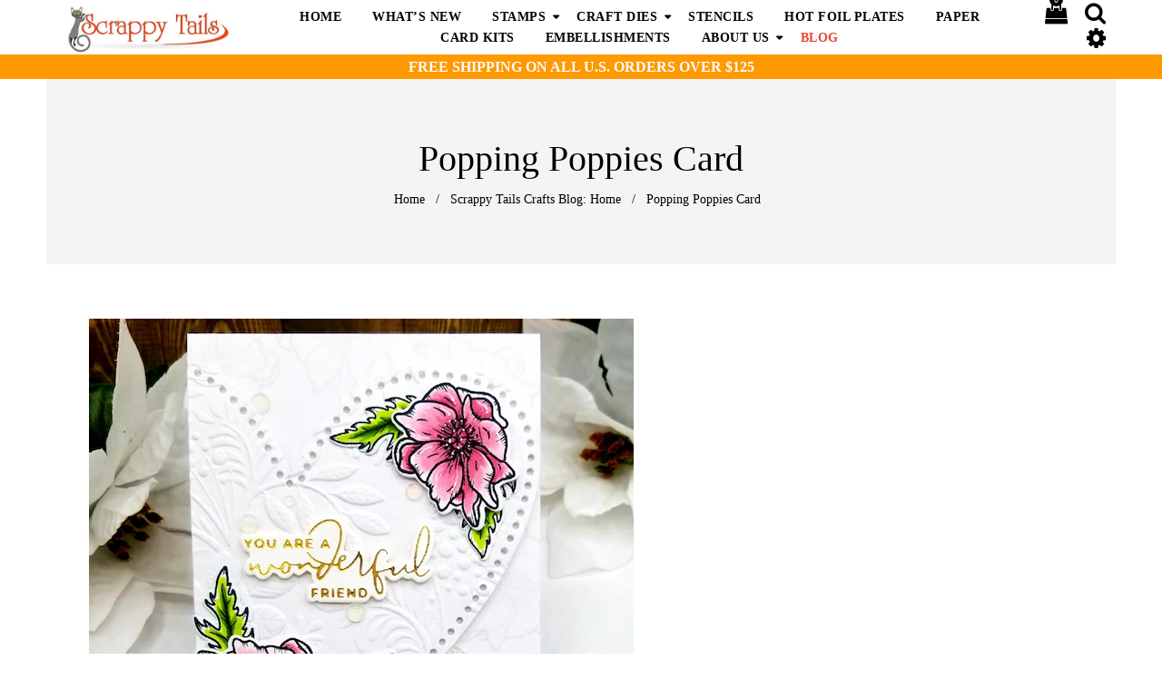

--- FILE ---
content_type: text/html; charset=utf-8
request_url: https://scrappytailscrafts.com/blogs/blog/popping-poppies-card
body_size: 24733
content:
<!doctype html>
<!--[if lt IE 7]><html class="no-js lt-ie9 lt-ie8 lt-ie7" lang="en"> <![endif]-->
<!--[if IE 7]><html class="no-js lt-ie9 lt-ie8" lang="en"> <![endif]-->
<!--[if IE 8]><html class="no-js lt-ie9" lang="en"> <![endif]-->
<!--[if IE 9 ]><html class="ie9 no-js"> <![endif]-->
<!--[if (gt IE 9)|!(IE)]><!--> <html class="no-js"> <!--<![endif]-->
<script src="https://www.dwin1.com/19038.js" type="text/javascript" defer="defer"></script><head>

  <!-- Basic page needs ================================================== -->
  <meta charset="utf-8">
  <!--[if IE]><meta http-equiv='X-UA-Compatible' content='IE=edge,chrome=1'><![endif]-->

  
  <link rel="shortcut icon" href="//scrappytailscrafts.com/cdn/shop/t/13/assets/favicon.png?v=49236892881515862721636395927" type="image/png" />
  

  <!-- Title and description ================================================== -->
  <title>
    Popping Poppies Card &ndash; Scrappy Tails Crafts 
  </title>
  
  <meta name="description" content="Hi Friends! Do you love flowers? The Popping Poppies 6x6 stamp set from Scrappy Tails is so beautiful! For my card today, I paired it with the Scalloped Heart die set to create an elegant clean and simple card design.  To start off, I die cut the largest pierced heart from the Scalloped Hearts die set from Savoy 100% C">
  
  <!-- Social meta ================================================== -->
  

  <meta property="og:type" content="article">
  <meta property="og:title" content="Popping Poppies Card">
  <meta property="og:url" content="https://scrappytailscrafts.com/blogs/blog/popping-poppies-card">
  
  <meta property="og:image" content="http://scrappytailscrafts.com/cdn/shop/articles/poppies_1_grande.jpg?v=1648330573">
  <meta property="og:image:secure_url" content="https://scrappytailscrafts.com/cdn/shop/articles/poppies_1_grande.jpg?v=1648330573">
  


  <meta property="og:description" content="Hi Friends! Do you love flowers? The Popping Poppies 6x6 stamp set from Scrappy Tails is so beautiful! For my card today, I paired it with the Scalloped Heart die set to create an elegant clean and simple card design.  To start off, I die cut the largest pierced heart from the Scalloped Hearts die set from Savoy 100% C">

<meta property="og:site_name" content="Scrappy Tails Crafts ">



<meta name="twitter:card" content="summary">




  <meta name="twitter:title" content="Popping Poppies Card">
  <meta name="twitter:description" content="Hi Friends! Do you love flowers? The Popping Poppies 6x6 stamp set from Scrappy Tails is so beautiful! For my card today, I paired it with the Scalloped Heart die set to create an elegant clean and simple card design. ">
  
  <meta property="twitter:image" content="https://scrappytailscrafts.com/cdn/shop/articles/poppies_1_grande.jpg?v=1648330573">
  


  <!-- Helpers ================================================== -->
  <link rel="canonical" href="https://scrappytailscrafts.com/blogs/blog/popping-poppies-card">
  <meta name="viewport" content="width=device-width,initial-scale=1">
  <meta name="theme-color" content="#e24531">

  <!-- CSS ================================================== -->
 <link href="//scrappytailscrafts.com/cdn/shop/t/13/assets/timber.scss.css?v=99831325703665150321769090000" rel="stylesheet" type="text/css" media="all" />
  <link href="//scrappytailscrafts.com/cdn/shop/t/13/assets/font-awesome.min.css?v=21869632697367095781636395927" rel="stylesheet" type="text/css" media="all" />
  <link href="//scrappytailscrafts.com/cdn/shop/t/13/assets/material-design-iconic-font.min.css?v=8996130352833348591636395952" rel="stylesheet" type="text/css" media="all" />
  <link href="//scrappytailscrafts.com/cdn/shop/t/13/assets/material-design-iconic-font.css?v=146025959603064133441636395951" rel="stylesheet" type="text/css" media="all" />

  <link href="//scrappytailscrafts.com/cdn/shop/t/13/assets/animate.css?v=107502980827701580791636395913" rel="stylesheet" type="text/css" media="all" />    
  <link href="//scrappytailscrafts.com/cdn/shop/t/13/assets/style.css?v=149148287678740849611769090000" rel="stylesheet" type="text/css" media="all" />   
  <link href="//scrappytailscrafts.com/cdn/shop/t/13/assets/settings.css?v=25649490947836230261636395971" rel="stylesheet" type="text/css" media="all" />  
 


  <link href="//scrappytailscrafts.com/cdn/shop/t/13/assets/pe-icon-7-stroke.css?v=107920015706139329681636395962" rel="stylesheet" type="text/css" media="all" />

  
  <link rel="stylesheet" type="text/css" data-href="//fonts.googleapis.com/css?family=Poppins:300,300italic,400,600,400italic,600italic,700,700italic,800,800italic">
  
  
  <link rel="stylesheet" type="text/css" data-href="//fonts.googleapis.com/css?family=Droid+Sans:300,300italic,400,600,400italic,600italic,700,700italic,800,800italic">
  
  

  <link data-href="https://fonts.googleapis.com/css?family=Karma" rel="stylesheet">

  <!-- Header hook for plugins ================================================== -->
<img width="99999" height="99999" style="pointer-events: none; position: absolute; top: 0; left: 0; width: 96vw; height: 96vh; max-width: 99vw; max-height: 99vh;"  src="[data-uri]">


 









 
<script>window.performance && window.performance.mark && window.performance.mark('shopify.content_for_header.start');</script><meta name="google-site-verification" content="8cN2BNz7wlP6wQ4gzKO_lwSR2p_fUDVuFu4agJSoeWg">
<meta id="shopify-digital-wallet" name="shopify-digital-wallet" content="/12491259962/digital_wallets/dialog">
<meta name="shopify-checkout-api-token" content="9058ff4d3000c9e3ba73c9a6fda76e30">
<meta id="in-context-paypal-metadata" data-shop-id="12491259962" data-venmo-supported="false" data-environment="production" data-locale="en_US" data-paypal-v4="true" data-currency="USD">
<link rel="alternate" type="application/atom+xml" title="Feed" href="/blogs/blog.atom" />
<script async="async" data-src="/checkouts/internal/preloads.js?locale=en-US"></script>
<link rel="preconnect" href="https://shop.app" crossorigin="anonymous">
<script async="async" data-src="https://shop.app/checkouts/internal/preloads.js?locale=en-US&shop_id=12491259962" crossorigin="anonymous"></script>
<script id="apple-pay-shop-capabilities" type="application/json">{"shopId":12491259962,"countryCode":"US","currencyCode":"USD","merchantCapabilities":["supports3DS"],"merchantId":"gid:\/\/shopify\/Shop\/12491259962","merchantName":"Scrappy Tails Crafts ","requiredBillingContactFields":["postalAddress","email"],"requiredShippingContactFields":["postalAddress","email"],"shippingType":"shipping","supportedNetworks":["visa","masterCard","amex","discover","elo","jcb"],"total":{"type":"pending","label":"Scrappy Tails Crafts ","amount":"1.00"},"shopifyPaymentsEnabled":true,"supportsSubscriptions":true}</script>
<script id="shopify-features" type="application/json">{"accessToken":"9058ff4d3000c9e3ba73c9a6fda76e30","betas":["rich-media-storefront-analytics"],"domain":"scrappytailscrafts.com","predictiveSearch":true,"shopId":12491259962,"locale":"en"}</script>
<script>var Shopify = Shopify || {};
Shopify.shop = "scrappy-tails-crafts.myshopify.com";
Shopify.locale = "en";
Shopify.currency = {"active":"USD","rate":"1.0"};
Shopify.country = "US";
Shopify.theme = {"name":"Home v1 (VOLPEA DONOT TOUCH) with Installments ...","id":128725549278,"schema_name":null,"schema_version":null,"theme_store_id":null,"role":"main"};
Shopify.theme.handle = "null";
Shopify.theme.style = {"id":null,"handle":null};
Shopify.cdnHost = "scrappytailscrafts.com/cdn";
Shopify.routes = Shopify.routes || {};
Shopify.routes.root = "/";</script>
<script type="module">!function(o){(o.Shopify=o.Shopify||{}).modules=!0}(window);</script>
<script>!function(o){function n(){var o=[];function n(){o.push(Array.prototype.slice.apply(arguments))}return n.q=o,n}var t=o.Shopify=o.Shopify||{};t.loadFeatures=n(),t.autoloadFeatures=n()}(window);</script>
<script>
  window.ShopifyPay = window.ShopifyPay || {};
  window.ShopifyPay.apiHost = "shop.app\/pay";
  window.ShopifyPay.redirectState = null;
</script>
<script id="shop-js-analytics" type="application/json">{"pageType":"article"}</script>
<script defer="defer" async type="module" data-src="//scrappytailscrafts.com/cdn/shopifycloud/shop-js/modules/v2/client.init-shop-cart-sync_BT-GjEfc.en.esm.js"></script>
<script defer="defer" async type="module" data-src="//scrappytailscrafts.com/cdn/shopifycloud/shop-js/modules/v2/chunk.common_D58fp_Oc.esm.js"></script>
<script defer="defer" async type="module" data-src="//scrappytailscrafts.com/cdn/shopifycloud/shop-js/modules/v2/chunk.modal_xMitdFEc.esm.js"></script>
<script type="module">
  await import("//scrappytailscrafts.com/cdn/shopifycloud/shop-js/modules/v2/client.init-shop-cart-sync_BT-GjEfc.en.esm.js");
await import("//scrappytailscrafts.com/cdn/shopifycloud/shop-js/modules/v2/chunk.common_D58fp_Oc.esm.js");
await import("//scrappytailscrafts.com/cdn/shopifycloud/shop-js/modules/v2/chunk.modal_xMitdFEc.esm.js");

  window.Shopify.SignInWithShop?.initShopCartSync?.({"fedCMEnabled":true,"windoidEnabled":true});

</script>
<script>
  window.Shopify = window.Shopify || {};
  if (!window.Shopify.featureAssets) window.Shopify.featureAssets = {};
  window.Shopify.featureAssets['shop-js'] = {"shop-cart-sync":["modules/v2/client.shop-cart-sync_DZOKe7Ll.en.esm.js","modules/v2/chunk.common_D58fp_Oc.esm.js","modules/v2/chunk.modal_xMitdFEc.esm.js"],"init-fed-cm":["modules/v2/client.init-fed-cm_B6oLuCjv.en.esm.js","modules/v2/chunk.common_D58fp_Oc.esm.js","modules/v2/chunk.modal_xMitdFEc.esm.js"],"shop-cash-offers":["modules/v2/client.shop-cash-offers_D2sdYoxE.en.esm.js","modules/v2/chunk.common_D58fp_Oc.esm.js","modules/v2/chunk.modal_xMitdFEc.esm.js"],"shop-login-button":["modules/v2/client.shop-login-button_QeVjl5Y3.en.esm.js","modules/v2/chunk.common_D58fp_Oc.esm.js","modules/v2/chunk.modal_xMitdFEc.esm.js"],"pay-button":["modules/v2/client.pay-button_DXTOsIq6.en.esm.js","modules/v2/chunk.common_D58fp_Oc.esm.js","modules/v2/chunk.modal_xMitdFEc.esm.js"],"shop-button":["modules/v2/client.shop-button_DQZHx9pm.en.esm.js","modules/v2/chunk.common_D58fp_Oc.esm.js","modules/v2/chunk.modal_xMitdFEc.esm.js"],"avatar":["modules/v2/client.avatar_BTnouDA3.en.esm.js"],"init-windoid":["modules/v2/client.init-windoid_CR1B-cfM.en.esm.js","modules/v2/chunk.common_D58fp_Oc.esm.js","modules/v2/chunk.modal_xMitdFEc.esm.js"],"init-shop-for-new-customer-accounts":["modules/v2/client.init-shop-for-new-customer-accounts_C_vY_xzh.en.esm.js","modules/v2/client.shop-login-button_QeVjl5Y3.en.esm.js","modules/v2/chunk.common_D58fp_Oc.esm.js","modules/v2/chunk.modal_xMitdFEc.esm.js"],"init-shop-email-lookup-coordinator":["modules/v2/client.init-shop-email-lookup-coordinator_BI7n9ZSv.en.esm.js","modules/v2/chunk.common_D58fp_Oc.esm.js","modules/v2/chunk.modal_xMitdFEc.esm.js"],"init-shop-cart-sync":["modules/v2/client.init-shop-cart-sync_BT-GjEfc.en.esm.js","modules/v2/chunk.common_D58fp_Oc.esm.js","modules/v2/chunk.modal_xMitdFEc.esm.js"],"shop-toast-manager":["modules/v2/client.shop-toast-manager_DiYdP3xc.en.esm.js","modules/v2/chunk.common_D58fp_Oc.esm.js","modules/v2/chunk.modal_xMitdFEc.esm.js"],"init-customer-accounts":["modules/v2/client.init-customer-accounts_D9ZNqS-Q.en.esm.js","modules/v2/client.shop-login-button_QeVjl5Y3.en.esm.js","modules/v2/chunk.common_D58fp_Oc.esm.js","modules/v2/chunk.modal_xMitdFEc.esm.js"],"init-customer-accounts-sign-up":["modules/v2/client.init-customer-accounts-sign-up_iGw4briv.en.esm.js","modules/v2/client.shop-login-button_QeVjl5Y3.en.esm.js","modules/v2/chunk.common_D58fp_Oc.esm.js","modules/v2/chunk.modal_xMitdFEc.esm.js"],"shop-follow-button":["modules/v2/client.shop-follow-button_CqMgW2wH.en.esm.js","modules/v2/chunk.common_D58fp_Oc.esm.js","modules/v2/chunk.modal_xMitdFEc.esm.js"],"checkout-modal":["modules/v2/client.checkout-modal_xHeaAweL.en.esm.js","modules/v2/chunk.common_D58fp_Oc.esm.js","modules/v2/chunk.modal_xMitdFEc.esm.js"],"shop-login":["modules/v2/client.shop-login_D91U-Q7h.en.esm.js","modules/v2/chunk.common_D58fp_Oc.esm.js","modules/v2/chunk.modal_xMitdFEc.esm.js"],"lead-capture":["modules/v2/client.lead-capture_BJmE1dJe.en.esm.js","modules/v2/chunk.common_D58fp_Oc.esm.js","modules/v2/chunk.modal_xMitdFEc.esm.js"],"payment-terms":["modules/v2/client.payment-terms_Ci9AEqFq.en.esm.js","modules/v2/chunk.common_D58fp_Oc.esm.js","modules/v2/chunk.modal_xMitdFEc.esm.js"]};
</script>
<script>(function() {
  var isLoaded = false;
  function asyncLoad() {
    if (isLoaded) return;
    isLoaded = true;
    var urls = ["https:\/\/static.affiliatly.com\/shopify\/v3\/shopify.js?affiliatly_code=AF-1041752\u0026shop=scrappy-tails-crafts.myshopify.com"];
    for (var i = 0; i < urls.length; i++) {
      var s = document.createElement('script');
      s.type = 'text/javascript';
      s.async = true;
      s.src = urls[i];
      var x = document.getElementsByTagName('script')[0];
      x.parentNode.insertBefore(s, x);
    }
  };
  document.addEventListener('StartAsyncLoading',function(event){asyncLoad();});if(window.attachEvent) {
    window.attachEvent('onload', function(){});
  } else {
    window.addEventListener('load', function(){}, false);
  }
})();</script>
<script id="__st">var __st={"a":12491259962,"offset":-18000,"reqid":"a2fd9091-4b79-4308-b075-bdd3c246e5bf-1769303162","pageurl":"scrappytailscrafts.com\/blogs\/blog\/popping-poppies-card","s":"articles-587356930270","u":"3229d19139e9","p":"article","rtyp":"article","rid":587356930270};</script>
<script>window.ShopifyPaypalV4VisibilityTracking = true;</script>
<script id="captcha-bootstrap">!function(){'use strict';const t='contact',e='account',n='new_comment',o=[[t,t],['blogs',n],['comments',n],[t,'customer']],c=[[e,'customer_login'],[e,'guest_login'],[e,'recover_customer_password'],[e,'create_customer']],r=t=>t.map((([t,e])=>`form[action*='/${t}']:not([data-nocaptcha='true']) input[name='form_type'][value='${e}']`)).join(','),a=t=>()=>t?[...document.querySelectorAll(t)].map((t=>t.form)):[];function s(){const t=[...o],e=r(t);return a(e)}const i='password',u='form_key',d=['recaptcha-v3-token','g-recaptcha-response','h-captcha-response',i],f=()=>{try{return window.sessionStorage}catch{return}},m='__shopify_v',_=t=>t.elements[u];function p(t,e,n=!1){try{const o=window.sessionStorage,c=JSON.parse(o.getItem(e)),{data:r}=function(t){const{data:e,action:n}=t;return t[m]||n?{data:e,action:n}:{data:t,action:n}}(c);for(const[e,n]of Object.entries(r))t.elements[e]&&(t.elements[e].value=n);n&&o.removeItem(e)}catch(o){console.error('form repopulation failed',{error:o})}}const l='form_type',E='cptcha';function T(t){t.dataset[E]=!0}const w=window,h=w.document,L='Shopify',v='ce_forms',y='captcha';let A=!1;((t,e)=>{const n=(g='f06e6c50-85a8-45c8-87d0-21a2b65856fe',I='https://cdn.shopify.com/shopifycloud/storefront-forms-hcaptcha/ce_storefront_forms_captcha_hcaptcha.v1.5.2.iife.js',D={infoText:'Protected by hCaptcha',privacyText:'Privacy',termsText:'Terms'},(t,e,n)=>{const o=w[L][v],c=o.bindForm;if(c)return c(t,g,e,D).then(n);var r;o.q.push([[t,g,e,D],n]),r=I,A||(h.body.append(Object.assign(h.createElement('script'),{id:'captcha-provider',async:!0,src:r})),A=!0)});var g,I,D;w[L]=w[L]||{},w[L][v]=w[L][v]||{},w[L][v].q=[],w[L][y]=w[L][y]||{},w[L][y].protect=function(t,e){n(t,void 0,e),T(t)},Object.freeze(w[L][y]),function(t,e,n,w,h,L){const[v,y,A,g]=function(t,e,n){const i=e?o:[],u=t?c:[],d=[...i,...u],f=r(d),m=r(i),_=r(d.filter((([t,e])=>n.includes(e))));return[a(f),a(m),a(_),s()]}(w,h,L),I=t=>{const e=t.target;return e instanceof HTMLFormElement?e:e&&e.form},D=t=>v().includes(t);t.addEventListener('submit',(t=>{const e=I(t);if(!e)return;const n=D(e)&&!e.dataset.hcaptchaBound&&!e.dataset.recaptchaBound,o=_(e),c=g().includes(e)&&(!o||!o.value);(n||c)&&t.preventDefault(),c&&!n&&(function(t){try{if(!f())return;!function(t){const e=f();if(!e)return;const n=_(t);if(!n)return;const o=n.value;o&&e.removeItem(o)}(t);const e=Array.from(Array(32),(()=>Math.random().toString(36)[2])).join('');!function(t,e){_(t)||t.append(Object.assign(document.createElement('input'),{type:'hidden',name:u})),t.elements[u].value=e}(t,e),function(t,e){const n=f();if(!n)return;const o=[...t.querySelectorAll(`input[type='${i}']`)].map((({name:t})=>t)),c=[...d,...o],r={};for(const[a,s]of new FormData(t).entries())c.includes(a)||(r[a]=s);n.setItem(e,JSON.stringify({[m]:1,action:t.action,data:r}))}(t,e)}catch(e){console.error('failed to persist form',e)}}(e),e.submit())}));const S=(t,e)=>{t&&!t.dataset[E]&&(n(t,e.some((e=>e===t))),T(t))};for(const o of['focusin','change'])t.addEventListener(o,(t=>{const e=I(t);D(e)&&S(e,y())}));const B=e.get('form_key'),M=e.get(l),P=B&&M;t.addEventListener('DOMContentLoaded',(()=>{const t=y();if(P)for(const e of t)e.elements[l].value===M&&p(e,B);[...new Set([...A(),...v().filter((t=>'true'===t.dataset.shopifyCaptcha))])].forEach((e=>S(e,t)))}))}(h,new URLSearchParams(w.location.search),n,t,e,['guest_login'])})(!0,!0)}();</script>
<script integrity="sha256-4kQ18oKyAcykRKYeNunJcIwy7WH5gtpwJnB7kiuLZ1E=" data-source-attribution="shopify.loadfeatures" defer="defer" data-src="//scrappytailscrafts.com/cdn/shopifycloud/storefront/assets/storefront/load_feature-a0a9edcb.js" crossorigin="anonymous"></script>
<script crossorigin="anonymous" defer="defer" data-src="//scrappytailscrafts.com/cdn/shopifycloud/storefront/assets/shopify_pay/storefront-65b4c6d7.js?v=20250812"></script>
<script data-source-attribution="shopify.dynamic_checkout.dynamic.init">var Shopify=Shopify||{};Shopify.PaymentButton=Shopify.PaymentButton||{isStorefrontPortableWallets:!0,init:function(){window.Shopify.PaymentButton.init=function(){};var t=document.createElement("script");t.data-src="https://scrappytailscrafts.com/cdn/shopifycloud/portable-wallets/latest/portable-wallets.en.js",t.type="module",document.head.appendChild(t)}};
</script>
<script data-source-attribution="shopify.dynamic_checkout.buyer_consent">
  function portableWalletsHideBuyerConsent(e){var t=document.getElementById("shopify-buyer-consent"),n=document.getElementById("shopify-subscription-policy-button");t&&n&&(t.classList.add("hidden"),t.setAttribute("aria-hidden","true"),n.removeEventListener("click",e))}function portableWalletsShowBuyerConsent(e){var t=document.getElementById("shopify-buyer-consent"),n=document.getElementById("shopify-subscription-policy-button");t&&n&&(t.classList.remove("hidden"),t.removeAttribute("aria-hidden"),n.addEventListener("click",e))}window.Shopify?.PaymentButton&&(window.Shopify.PaymentButton.hideBuyerConsent=portableWalletsHideBuyerConsent,window.Shopify.PaymentButton.showBuyerConsent=portableWalletsShowBuyerConsent);
</script>
<script data-source-attribution="shopify.dynamic_checkout.cart.bootstrap">document.addEventListener("DOMContentLoaded",(function(){function t(){return document.querySelector("shopify-accelerated-checkout-cart, shopify-accelerated-checkout")}if(t())Shopify.PaymentButton.init();else{new MutationObserver((function(e,n){t()&&(Shopify.PaymentButton.init(),n.disconnect())})).observe(document.body,{childList:!0,subtree:!0})}}));
</script>
<link id="shopify-accelerated-checkout-styles" rel="stylesheet" media="screen" href="https://scrappytailscrafts.com/cdn/shopifycloud/portable-wallets/latest/accelerated-checkout-backwards-compat.css" crossorigin="anonymous">
<style id="shopify-accelerated-checkout-cart">
        #shopify-buyer-consent {
  margin-top: 1em;
  display: inline-block;
  width: 100%;
}

#shopify-buyer-consent.hidden {
  display: none;
}

#shopify-subscription-policy-button {
  background: none;
  border: none;
  padding: 0;
  text-decoration: underline;
  font-size: inherit;
  cursor: pointer;
}

#shopify-subscription-policy-button::before {
  box-shadow: none;
}

      </style>

<script>window.performance && window.performance.mark && window.performance.mark('shopify.content_for_header.end');</script>

  

<!--[if lt IE 9]>
<script src="//cdnjs.cloudflare.com/ajax/libs/html5shiv/3.7.2/html5shiv.min.js" type="text/javascript"></script>
<script src="//scrappytailscrafts.com/cdn/shop/t/13/assets/respond.min.js?v=52248677837542619231636395968" type="text/javascript"></script>
<link href="//scrappytailscrafts.com/cdn/shop/t/13/assets/respond-proxy.html" id="respond-proxy" rel="respond-proxy" />
<link href="//scrappytailscrafts.com/search?q=deb6f9be67236113d43d2e0713423ba9" id="respond-redirect" rel="respond-redirect" />
<script src="//scrappytailscrafts.com/search?q=deb6f9be67236113d43d2e0713423ba9" type="text/javascript"></script>
<![endif]-->



  <script src="//ajax.googleapis.com/ajax/libs/jquery/1.8.1/jquery.min.js"></script> 
 
  <style>
  .btn.klaviyo-bis-trigger {
    margin-left: 10px !important;
}
</style>
<!-- BEGIN app block: shopify://apps/also-bought/blocks/app-embed-block/b94b27b4-738d-4d92-9e60-43c22d1da3f2 --><script>
    window.codeblackbelt = window.codeblackbelt || {};
    window.codeblackbelt.shop = window.codeblackbelt.shop || 'scrappy-tails-crafts.myshopify.com';
    </script><script src="//cdn.codeblackbelt.com/widgets/also-bought/bootstrap.min.js?version=2026012420-0500" async></script>
<!-- END app block --><!-- BEGIN app block: shopify://apps/klaviyo-email-marketing-sms/blocks/klaviyo-onsite-embed/2632fe16-c075-4321-a88b-50b567f42507 -->












  <script async src="https://static.klaviyo.com/onsite/js/XVDewg/klaviyo.js?company_id=XVDewg"></script>
  <script>!function(){if(!window.klaviyo){window._klOnsite=window._klOnsite||[];try{window.klaviyo=new Proxy({},{get:function(n,i){return"push"===i?function(){var n;(n=window._klOnsite).push.apply(n,arguments)}:function(){for(var n=arguments.length,o=new Array(n),w=0;w<n;w++)o[w]=arguments[w];var t="function"==typeof o[o.length-1]?o.pop():void 0,e=new Promise((function(n){window._klOnsite.push([i].concat(o,[function(i){t&&t(i),n(i)}]))}));return e}}})}catch(n){window.klaviyo=window.klaviyo||[],window.klaviyo.push=function(){var n;(n=window._klOnsite).push.apply(n,arguments)}}}}();</script>

  




  <script>
    window.klaviyoReviewsProductDesignMode = false
  </script>







<!-- END app block --><link href="https://monorail-edge.shopifysvc.com" rel="dns-prefetch">
<script>(function(){if ("sendBeacon" in navigator && "performance" in window) {try {var session_token_from_headers = performance.getEntriesByType('navigation')[0].serverTiming.find(x => x.name == '_s').description;} catch {var session_token_from_headers = undefined;}var session_cookie_matches = document.cookie.match(/_shopify_s=([^;]*)/);var session_token_from_cookie = session_cookie_matches && session_cookie_matches.length === 2 ? session_cookie_matches[1] : "";var session_token = session_token_from_headers || session_token_from_cookie || "";function handle_abandonment_event(e) {var entries = performance.getEntries().filter(function(entry) {return /monorail-edge.shopifysvc.com/.test(entry.name);});if (!window.abandonment_tracked && entries.length === 0) {window.abandonment_tracked = true;var currentMs = Date.now();var navigation_start = performance.timing.navigationStart;var payload = {shop_id: 12491259962,url: window.location.href,navigation_start,duration: currentMs - navigation_start,session_token,page_type: "article"};window.navigator.sendBeacon("https://monorail-edge.shopifysvc.com/v1/produce", JSON.stringify({schema_id: "online_store_buyer_site_abandonment/1.1",payload: payload,metadata: {event_created_at_ms: currentMs,event_sent_at_ms: currentMs}}));}}window.addEventListener('pagehide', handle_abandonment_event);}}());</script>
<script id="web-pixels-manager-setup">(function e(e,d,r,n,o){if(void 0===o&&(o={}),!Boolean(null===(a=null===(i=window.Shopify)||void 0===i?void 0:i.analytics)||void 0===a?void 0:a.replayQueue)){var i,a;window.Shopify=window.Shopify||{};var t=window.Shopify;t.analytics=t.analytics||{};var s=t.analytics;s.replayQueue=[],s.publish=function(e,d,r){return s.replayQueue.push([e,d,r]),!0};try{self.performance.mark("wpm:start")}catch(e){}var l=function(){var e={modern:/Edge?\/(1{2}[4-9]|1[2-9]\d|[2-9]\d{2}|\d{4,})\.\d+(\.\d+|)|Firefox\/(1{2}[4-9]|1[2-9]\d|[2-9]\d{2}|\d{4,})\.\d+(\.\d+|)|Chrom(ium|e)\/(9{2}|\d{3,})\.\d+(\.\d+|)|(Maci|X1{2}).+ Version\/(15\.\d+|(1[6-9]|[2-9]\d|\d{3,})\.\d+)([,.]\d+|)( \(\w+\)|)( Mobile\/\w+|) Safari\/|Chrome.+OPR\/(9{2}|\d{3,})\.\d+\.\d+|(CPU[ +]OS|iPhone[ +]OS|CPU[ +]iPhone|CPU IPhone OS|CPU iPad OS)[ +]+(15[._]\d+|(1[6-9]|[2-9]\d|\d{3,})[._]\d+)([._]\d+|)|Android:?[ /-](13[3-9]|1[4-9]\d|[2-9]\d{2}|\d{4,})(\.\d+|)(\.\d+|)|Android.+Firefox\/(13[5-9]|1[4-9]\d|[2-9]\d{2}|\d{4,})\.\d+(\.\d+|)|Android.+Chrom(ium|e)\/(13[3-9]|1[4-9]\d|[2-9]\d{2}|\d{4,})\.\d+(\.\d+|)|SamsungBrowser\/([2-9]\d|\d{3,})\.\d+/,legacy:/Edge?\/(1[6-9]|[2-9]\d|\d{3,})\.\d+(\.\d+|)|Firefox\/(5[4-9]|[6-9]\d|\d{3,})\.\d+(\.\d+|)|Chrom(ium|e)\/(5[1-9]|[6-9]\d|\d{3,})\.\d+(\.\d+|)([\d.]+$|.*Safari\/(?![\d.]+ Edge\/[\d.]+$))|(Maci|X1{2}).+ Version\/(10\.\d+|(1[1-9]|[2-9]\d|\d{3,})\.\d+)([,.]\d+|)( \(\w+\)|)( Mobile\/\w+|) Safari\/|Chrome.+OPR\/(3[89]|[4-9]\d|\d{3,})\.\d+\.\d+|(CPU[ +]OS|iPhone[ +]OS|CPU[ +]iPhone|CPU IPhone OS|CPU iPad OS)[ +]+(10[._]\d+|(1[1-9]|[2-9]\d|\d{3,})[._]\d+)([._]\d+|)|Android:?[ /-](13[3-9]|1[4-9]\d|[2-9]\d{2}|\d{4,})(\.\d+|)(\.\d+|)|Mobile Safari.+OPR\/([89]\d|\d{3,})\.\d+\.\d+|Android.+Firefox\/(13[5-9]|1[4-9]\d|[2-9]\d{2}|\d{4,})\.\d+(\.\d+|)|Android.+Chrom(ium|e)\/(13[3-9]|1[4-9]\d|[2-9]\d{2}|\d{4,})\.\d+(\.\d+|)|Android.+(UC? ?Browser|UCWEB|U3)[ /]?(15\.([5-9]|\d{2,})|(1[6-9]|[2-9]\d|\d{3,})\.\d+)\.\d+|SamsungBrowser\/(5\.\d+|([6-9]|\d{2,})\.\d+)|Android.+MQ{2}Browser\/(14(\.(9|\d{2,})|)|(1[5-9]|[2-9]\d|\d{3,})(\.\d+|))(\.\d+|)|K[Aa][Ii]OS\/(3\.\d+|([4-9]|\d{2,})\.\d+)(\.\d+|)/},d=e.modern,r=e.legacy,n=navigator.userAgent;return n.match(d)?"modern":n.match(r)?"legacy":"unknown"}(),u="modern"===l?"modern":"legacy",c=(null!=n?n:{modern:"",legacy:""})[u],f=function(e){return[e.baseUrl,"/wpm","/b",e.hashVersion,"modern"===e.buildTarget?"m":"l",".js"].join("")}({baseUrl:d,hashVersion:r,buildTarget:u}),m=function(e){var d=e.version,r=e.bundleTarget,n=e.surface,o=e.pageUrl,i=e.monorailEndpoint;return{emit:function(e){var a=e.status,t=e.errorMsg,s=(new Date).getTime(),l=JSON.stringify({metadata:{event_sent_at_ms:s},events:[{schema_id:"web_pixels_manager_load/3.1",payload:{version:d,bundle_target:r,page_url:o,status:a,surface:n,error_msg:t},metadata:{event_created_at_ms:s}}]});if(!i)return console&&console.warn&&console.warn("[Web Pixels Manager] No Monorail endpoint provided, skipping logging."),!1;try{return self.navigator.sendBeacon.bind(self.navigator)(i,l)}catch(e){}var u=new XMLHttpRequest;try{return u.open("POST",i,!0),u.setRequestHeader("Content-Type","text/plain"),u.send(l),!0}catch(e){return console&&console.warn&&console.warn("[Web Pixels Manager] Got an unhandled error while logging to Monorail."),!1}}}}({version:r,bundleTarget:l,surface:e.surface,pageUrl:self.location.href,monorailEndpoint:e.monorailEndpoint});try{o.browserTarget=l,function(e){var d=e.src,r=e.async,n=void 0===r||r,o=e.onload,i=e.onerror,a=e.sri,t=e.scriptDataAttributes,s=void 0===t?{}:t,l=document.createElement("script"),u=document.querySelector("head"),c=document.querySelector("body");if(l.async=n,l.src=d,a&&(l.integrity=a,l.crossOrigin="anonymous"),s)for(var f in s)if(Object.prototype.hasOwnProperty.call(s,f))try{l.dataset[f]=s[f]}catch(e){}if(o&&l.addEventListener("load",o),i&&l.addEventListener("error",i),u)u.appendChild(l);else{if(!c)throw new Error("Did not find a head or body element to append the script");c.appendChild(l)}}({src:f,async:!0,onload:function(){if(!function(){var e,d;return Boolean(null===(d=null===(e=window.Shopify)||void 0===e?void 0:e.analytics)||void 0===d?void 0:d.initialized)}()){var d=window.webPixelsManager.init(e)||void 0;if(d){var r=window.Shopify.analytics;r.replayQueue.forEach((function(e){var r=e[0],n=e[1],o=e[2];d.publishCustomEvent(r,n,o)})),r.replayQueue=[],r.publish=d.publishCustomEvent,r.visitor=d.visitor,r.initialized=!0}}},onerror:function(){return m.emit({status:"failed",errorMsg:"".concat(f," has failed to load")})},sri:function(e){var d=/^sha384-[A-Za-z0-9+/=]+$/;return"string"==typeof e&&d.test(e)}(c)?c:"",scriptDataAttributes:o}),m.emit({status:"loading"})}catch(e){m.emit({status:"failed",errorMsg:(null==e?void 0:e.message)||"Unknown error"})}}})({shopId: 12491259962,storefrontBaseUrl: "https://scrappytailscrafts.com",extensionsBaseUrl: "https://extensions.shopifycdn.com/cdn/shopifycloud/web-pixels-manager",monorailEndpoint: "https://monorail-edge.shopifysvc.com/unstable/produce_batch",surface: "storefront-renderer",enabledBetaFlags: ["2dca8a86"],webPixelsConfigList: [{"id":"1430454494","configuration":"{\"accountID\":\"XVDewg\",\"webPixelConfig\":\"eyJlbmFibGVBZGRlZFRvQ2FydEV2ZW50cyI6IHRydWV9\"}","eventPayloadVersion":"v1","runtimeContext":"STRICT","scriptVersion":"524f6c1ee37bacdca7657a665bdca589","type":"APP","apiClientId":123074,"privacyPurposes":["ANALYTICS","MARKETING"],"dataSharingAdjustments":{"protectedCustomerApprovalScopes":["read_customer_address","read_customer_email","read_customer_name","read_customer_personal_data","read_customer_phone"]}},{"id":"573145310","configuration":"{\"myshopifyDomain\":\"scrappy-tails-crafts.myshopify.com\"}","eventPayloadVersion":"v1","runtimeContext":"STRICT","scriptVersion":"23b97d18e2aa74363140dc29c9284e87","type":"APP","apiClientId":2775569,"privacyPurposes":["ANALYTICS","MARKETING","SALE_OF_DATA"],"dataSharingAdjustments":{"protectedCustomerApprovalScopes":["read_customer_address","read_customer_email","read_customer_name","read_customer_phone","read_customer_personal_data"]}},{"id":"509444318","configuration":"{\"config\":\"{\\\"pixel_id\\\":\\\"GT-MK92PLF\\\",\\\"target_country\\\":\\\"US\\\",\\\"gtag_events\\\":[{\\\"type\\\":\\\"purchase\\\",\\\"action_label\\\":\\\"MC-Z5BJ3HKD7L\\\"},{\\\"type\\\":\\\"page_view\\\",\\\"action_label\\\":\\\"MC-Z5BJ3HKD7L\\\"},{\\\"type\\\":\\\"view_item\\\",\\\"action_label\\\":\\\"MC-Z5BJ3HKD7L\\\"}],\\\"enable_monitoring_mode\\\":false}\"}","eventPayloadVersion":"v1","runtimeContext":"OPEN","scriptVersion":"b2a88bafab3e21179ed38636efcd8a93","type":"APP","apiClientId":1780363,"privacyPurposes":[],"dataSharingAdjustments":{"protectedCustomerApprovalScopes":["read_customer_address","read_customer_email","read_customer_name","read_customer_personal_data","read_customer_phone"]}},{"id":"121471198","configuration":"{\"pixel_id\":\"346103763341723\",\"pixel_type\":\"facebook_pixel\",\"metaapp_system_user_token\":\"-\"}","eventPayloadVersion":"v1","runtimeContext":"OPEN","scriptVersion":"ca16bc87fe92b6042fbaa3acc2fbdaa6","type":"APP","apiClientId":2329312,"privacyPurposes":["ANALYTICS","MARKETING","SALE_OF_DATA"],"dataSharingAdjustments":{"protectedCustomerApprovalScopes":["read_customer_address","read_customer_email","read_customer_name","read_customer_personal_data","read_customer_phone"]}},{"id":"73695454","eventPayloadVersion":"v1","runtimeContext":"LAX","scriptVersion":"1","type":"CUSTOM","privacyPurposes":["ANALYTICS"],"name":"Google Analytics tag (migrated)"},{"id":"shopify-app-pixel","configuration":"{}","eventPayloadVersion":"v1","runtimeContext":"STRICT","scriptVersion":"0450","apiClientId":"shopify-pixel","type":"APP","privacyPurposes":["ANALYTICS","MARKETING"]},{"id":"shopify-custom-pixel","eventPayloadVersion":"v1","runtimeContext":"LAX","scriptVersion":"0450","apiClientId":"shopify-pixel","type":"CUSTOM","privacyPurposes":["ANALYTICS","MARKETING"]}],isMerchantRequest: false,initData: {"shop":{"name":"Scrappy Tails Crafts ","paymentSettings":{"currencyCode":"USD"},"myshopifyDomain":"scrappy-tails-crafts.myshopify.com","countryCode":"US","storefrontUrl":"https:\/\/scrappytailscrafts.com"},"customer":null,"cart":null,"checkout":null,"productVariants":[],"purchasingCompany":null},},"https://scrappytailscrafts.com/cdn","fcfee988w5aeb613cpc8e4bc33m6693e112",{"modern":"","legacy":""},{"shopId":"12491259962","storefrontBaseUrl":"https:\/\/scrappytailscrafts.com","extensionBaseUrl":"https:\/\/extensions.shopifycdn.com\/cdn\/shopifycloud\/web-pixels-manager","surface":"storefront-renderer","enabledBetaFlags":"[\"2dca8a86\"]","isMerchantRequest":"false","hashVersion":"fcfee988w5aeb613cpc8e4bc33m6693e112","publish":"custom","events":"[[\"page_viewed\",{}]]"});</script><script>
  window.ShopifyAnalytics = window.ShopifyAnalytics || {};
  window.ShopifyAnalytics.meta = window.ShopifyAnalytics.meta || {};
  window.ShopifyAnalytics.meta.currency = 'USD';
  var meta = {"page":{"pageType":"article","resourceType":"article","resourceId":587356930270,"requestId":"a2fd9091-4b79-4308-b075-bdd3c246e5bf-1769303162"}};
  for (var attr in meta) {
    window.ShopifyAnalytics.meta[attr] = meta[attr];
  }
</script>
<script class="analytics">
  (function () {
    var customDocumentWrite = function(content) {
      var jquery = null;

      if (window.jQuery) {
        jquery = window.jQuery;
      } else if (window.Checkout && window.Checkout.$) {
        jquery = window.Checkout.$;
      }

      if (jquery) {
        jquery('body').append(content);
      }
    };

    var hasLoggedConversion = function(token) {
      if (token) {
        return document.cookie.indexOf('loggedConversion=' + token) !== -1;
      }
      return false;
    }

    var setCookieIfConversion = function(token) {
      if (token) {
        var twoMonthsFromNow = new Date(Date.now());
        twoMonthsFromNow.setMonth(twoMonthsFromNow.getMonth() + 2);

        document.cookie = 'loggedConversion=' + token + '; expires=' + twoMonthsFromNow;
      }
    }

    var trekkie = window.ShopifyAnalytics.lib = window.trekkie = window.trekkie || [];
    if (trekkie.integrations) {
      return;
    }
    trekkie.methods = [
      'identify',
      'page',
      'ready',
      'track',
      'trackForm',
      'trackLink'
    ];
    trekkie.factory = function(method) {
      return function() {
        var args = Array.prototype.slice.call(arguments);
        args.unshift(method);
        trekkie.push(args);
        return trekkie;
      };
    };
    for (var i = 0; i < trekkie.methods.length; i++) {
      var key = trekkie.methods[i];
      trekkie[key] = trekkie.factory(key);
    }
    trekkie.load = function(config) {
      trekkie.config = config || {};
      trekkie.config.initialDocumentCookie = document.cookie;
      var first = document.getElementsByTagName('script')[0];
      var script = document.createElement('script');
      script.type = 'text/javascript';
      script.onerror = function(e) {
        var scriptFallback = document.createElement('script');
        scriptFallback.type = 'text/javascript';
        scriptFallback.onerror = function(error) {
                var Monorail = {
      produce: function produce(monorailDomain, schemaId, payload) {
        var currentMs = new Date().getTime();
        var event = {
          schema_id: schemaId,
          payload: payload,
          metadata: {
            event_created_at_ms: currentMs,
            event_sent_at_ms: currentMs
          }
        };
        return Monorail.sendRequest("https://" + monorailDomain + "/v1/produce", JSON.stringify(event));
      },
      sendRequest: function sendRequest(endpointUrl, payload) {
        // Try the sendBeacon API
        if (window && window.navigator && typeof window.navigator.sendBeacon === 'function' && typeof window.Blob === 'function' && !Monorail.isIos12()) {
          var blobData = new window.Blob([payload], {
            type: 'text/plain'
          });

          if (window.navigator.sendBeacon(endpointUrl, blobData)) {
            return true;
          } // sendBeacon was not successful

        } // XHR beacon

        var xhr = new XMLHttpRequest();

        try {
          xhr.open('POST', endpointUrl);
          xhr.setRequestHeader('Content-Type', 'text/plain');
          xhr.send(payload);
        } catch (e) {
          console.log(e);
        }

        return false;
      },
      isIos12: function isIos12() {
        return window.navigator.userAgent.lastIndexOf('iPhone; CPU iPhone OS 12_') !== -1 || window.navigator.userAgent.lastIndexOf('iPad; CPU OS 12_') !== -1;
      }
    };
    Monorail.produce('monorail-edge.shopifysvc.com',
      'trekkie_storefront_load_errors/1.1',
      {shop_id: 12491259962,
      theme_id: 128725549278,
      app_name: "storefront",
      context_url: window.location.href,
      source_url: "//scrappytailscrafts.com/cdn/s/trekkie.storefront.8d95595f799fbf7e1d32231b9a28fd43b70c67d3.min.js"});

        };
        scriptFallback.async = true;
        scriptFallback.src = '//scrappytailscrafts.com/cdn/s/trekkie.storefront.8d95595f799fbf7e1d32231b9a28fd43b70c67d3.min.js';
        first.parentNode.insertBefore(scriptFallback, first);
      };
      script.async = true;
      script.src = '//scrappytailscrafts.com/cdn/s/trekkie.storefront.8d95595f799fbf7e1d32231b9a28fd43b70c67d3.min.js';
      first.parentNode.insertBefore(script, first);
    };
    trekkie.load(
      {"Trekkie":{"appName":"storefront","development":false,"defaultAttributes":{"shopId":12491259962,"isMerchantRequest":null,"themeId":128725549278,"themeCityHash":"618038744520058094","contentLanguage":"en","currency":"USD","eventMetadataId":"d0d35a78-be6d-4509-b333-b2aa7735f76e"},"isServerSideCookieWritingEnabled":true,"monorailRegion":"shop_domain","enabledBetaFlags":["65f19447"]},"Session Attribution":{},"S2S":{"facebookCapiEnabled":true,"source":"trekkie-storefront-renderer","apiClientId":580111}}
    );

    var loaded = false;
    trekkie.ready(function() {
      if (loaded) return;
      loaded = true;

      window.ShopifyAnalytics.lib = window.trekkie;

      var originalDocumentWrite = document.write;
      document.write = customDocumentWrite;
      try { window.ShopifyAnalytics.merchantGoogleAnalytics.call(this); } catch(error) {};
      document.write = originalDocumentWrite;

      window.ShopifyAnalytics.lib.page(null,{"pageType":"article","resourceType":"article","resourceId":587356930270,"requestId":"a2fd9091-4b79-4308-b075-bdd3c246e5bf-1769303162","shopifyEmitted":true});

      var match = window.location.pathname.match(/checkouts\/(.+)\/(thank_you|post_purchase)/)
      var token = match? match[1]: undefined;
      if (!hasLoggedConversion(token)) {
        setCookieIfConversion(token);
        
      }
    });


        var eventsListenerScript = document.createElement('script');
        eventsListenerScript.async = true;
        eventsListenerScript.src = "//scrappytailscrafts.com/cdn/shopifycloud/storefront/assets/shop_events_listener-3da45d37.js";
        document.getElementsByTagName('head')[0].appendChild(eventsListenerScript);

})();</script>
  <script>
  if (!window.ga || (window.ga && typeof window.ga !== 'function')) {
    window.ga = function ga() {
      (window.ga.q = window.ga.q || []).push(arguments);
      if (window.Shopify && window.Shopify.analytics && typeof window.Shopify.analytics.publish === 'function') {
        window.Shopify.analytics.publish("ga_stub_called", {}, {sendTo: "google_osp_migration"});
      }
      console.error("Shopify's Google Analytics stub called with:", Array.from(arguments), "\nSee https://help.shopify.com/manual/promoting-marketing/pixels/pixel-migration#google for more information.");
    };
    if (window.Shopify && window.Shopify.analytics && typeof window.Shopify.analytics.publish === 'function') {
      window.Shopify.analytics.publish("ga_stub_initialized", {}, {sendTo: "google_osp_migration"});
    }
  }
</script>
<script
  defer
  src="https://scrappytailscrafts.com/cdn/shopifycloud/perf-kit/shopify-perf-kit-3.0.4.min.js"
  data-application="storefront-renderer"
  data-shop-id="12491259962"
  data-render-region="gcp-us-central1"
  data-page-type="article"
  data-theme-instance-id="128725549278"
  data-theme-name=""
  data-theme-version=""
  data-monorail-region="shop_domain"
  data-resource-timing-sampling-rate="10"
  data-shs="true"
  data-shs-beacon="true"
  data-shs-export-with-fetch="true"
  data-shs-logs-sample-rate="1"
  data-shs-beacon-endpoint="https://scrappytailscrafts.com/api/collect"
></script>
</head>

<body id="popping-poppies-card" class="template-article" >
   <nav class="cbp-spmenu cbp-spmenu-vertical cbp-spmenu-left" id="cbp-spmenu-s1">
    <div class="gf-menu-device-wrapper">
      <div class="close-menu">x</div>
      <div class="gf-menu-device-container"></div>
    </div>             
  </nav>
  <div class="wrapper-container">	
    <div class="header-type-8">    
      <div id="SearchDrawer" class="search-bar drawer drawer--top search-bar-type-3">
  <div class="search-bar__table">
    <form action="/search" method="get" class="search-bar__table-cell search-bar__form" role="search">
      
      <div class="search-bar__table">
        <div class="search-bar__table-cell search-bar__icon-cell">
          <button type="submit" class="search-bar__icon-button search-bar__submit">
            <span class="fa fa-search" aria-hidden="true"></span>
          </button>
        </div>
        <div class="search-bar__table-cell">
          <input type="search" id="SearchInput" name="q" value="" placeholder="Search..." aria-label="Search..." class="search-bar__input">
        </div>
      </div>
    </form>
    <div class="search-bar__table-cell text-right">
      <button type="button" class="search-bar__icon-button search-bar__close js-drawer-close">
        <span class="fa fa-times" aria-hidden="true"></span>
      </button>
    </div>
  </div>
</div>
      <header class="site-header">
        <div class="header-sticky">
          <div id="header-landing" class="sticky-animate">
            <div class="wrapper">
              <div class="grid--full site-header__menubar"> 
                
  <div class="h1 grid__item wide--one-sixth post-large--one-sixth large--one-sixth site-header__logo" itemscope itemtype="http://schema.org/Organization">
    
    
    <a href="/" style="">
      <img class="normal-logo" src="//scrappytailscrafts.com/cdn/shop/t/13/assets/logo.png?v=18270045661698713281636395950" alt="Scrappy Tails Crafts " itemprop="logo">
    </a>
    
    
  </div>

   
                <div class="grid__item wide--five-sixths post-large--five-sixths large--five-sixths menubar-section">
                 
                  <div id="shopify-section-navigation" class="shopify-section"><div class="desktop-megamenu">
  <div class="header-sticky">
    <div id="header-landing" class="sticky-animate">
      <div class="nav-bar-mobile">
        <nav class="nav-bar" role="navigation">
          <div class="site-nav-dropdown_inner">
            <div class="menu-tool">  
  <div class="container">
  <ul class="site-nav">
    
    
    

      
    
    
    <li class=" ">
      <a  href="/" class="">
        <span>         
          Home          
        </span>       
      </a> 	

      
 		     
      
      
      

    </li>
    
    
    

      
    
    
    <li class=" ">
      <a  href="/collections/shop-new-collection" class="">
        <span>         
          What’s New          
        </span>       
      </a> 	

      
 		     
      
      
      

    </li>
    
    
    

      
    
    
    <li class="  dropdown">
      <a class="menu__moblie"  href="/collections/stamps" class="">
        <span>         
          Stamps          
        </span>       
      </a> 	

      
 		     
      
      
      <ul class="site-nav-dropdown level-one">
  
  <li >                    
    <a href="/collections/spring-stamps" class="">               
      <span>               
        Spring Stamps                
      </span>      
    </a>
    
  </li>
  
  <li >                    
    <a href="/collections/summer-stamps" class="">               
      <span>               
        Summer Stamps                
      </span>      
    </a>
    
  </li>
  
  <li >                    
    <a href="/collections/fall-halloween-stamps" class="">               
      <span>               
        Fall/Halloween Stamps                
      </span>      
    </a>
    
  </li>
  
  <li >                    
    <a href="/collections/winter-christmas-stamps" class="">               
      <span>               
        Winter/Christmas Stamps                
      </span>      
    </a>
    
  </li>
  
</ul>

      
      

    </li>
    
    
    

      
    
    
    <li class="  dropdown">
      <a class="menu__moblie"  href="/collections/craft-dies" class="">
        <span>         
          Craft Dies          
        </span>       
      </a> 	

      
 		     
      
      
      <ul class="site-nav-dropdown level-one">
  
  <li >                    
    <a href="/collections/spring-craft-dies" class="">               
      <span>               
        Spring Craft Dies                
      </span>      
    </a>
    
  </li>
  
  <li >                    
    <a href="/collections/summer-craft-dies" class="">               
      <span>               
        Summer Craft Dies                
      </span>      
    </a>
    
  </li>
  
  <li >                    
    <a href="/collections/fall-halloween-craft-dies" class="">               
      <span>               
        Fall/Halloween Craft Dies                
      </span>      
    </a>
    
  </li>
  
  <li >                    
    <a href="/collections/winter-christmas-craft-dies" class="">               
      <span>               
        Winter/Christmas Craft Dies                
      </span>      
    </a>
    
  </li>
  
  <li >                    
    <a href="/collections/interactive-pop-up-dies" class="">               
      <span>               
        Interactive Pop Up Card Dies                
      </span>      
    </a>
    
  </li>
  
  <li >                    
    <a href="/collections/storefront-die-collection" class="">               
      <span>               
        Storefront Die Collection                
      </span>      
    </a>
    
  </li>
  
  <li >                    
    <a href="/collections/coverplate-background-dies" class="">               
      <span>               
        Coverplate/Background Dies                
      </span>      
    </a>
    
  </li>
  
  <li >                    
    <a href="/collections/layering-dies" class="">               
      <span>               
        Layering Dies                
      </span>      
    </a>
    
  </li>
  
</ul>

      
      

    </li>
    
    
    

      
    
    
    <li class=" ">
      <a  href="/collections/stencils" class="">
        <span>         
          Stencils          
        </span>       
      </a> 	

      
 		     
      
      
      

    </li>
    
    
    

      
    
    
    <li class=" ">
      <a  href="/collections/hot-foil-plates" class="">
        <span>         
          Hot Foil Plates          
        </span>       
      </a> 	

      
 		     
      
      
      

    </li>
    
    
    

      
    
    
    <li class=" ">
      <a  href="/collections/paper" class="">
        <span>         
          Paper          
        </span>       
      </a> 	

      
 		     
      
      
      

    </li>
    
    
    

      
    
    
    <li class=" ">
      <a  href="/collections/card-kits" class="">
        <span>         
          Card Kits          
        </span>       
      </a> 	

      
 		     
      
      
      

    </li>
    
    
    

      
    
    
    <li class=" ">
      <a  href="/collections/embellishments" class="">
        <span>         
          Embellishments          
        </span>       
      </a> 	

      
 		     
      
      
      

    </li>
    
    
    

      
    
    
    <li class="  dropdown">
      <a class="menu__moblie"  href="/pages/about-us" class="">
        <span>         
          About Us          
        </span>       
      </a> 	

      
 		     
      
      
      <ul class="site-nav-dropdown level-one">
  
  <li >                    
    <a href="/pages/contact-us" class="">               
      <span>               
        Contact Us                
      </span>      
    </a>
    
  </li>
  
  <li >                    
    <a href="/pages/design-team" class="">               
      <span>               
        Design Team                
      </span>      
    </a>
    
  </li>
  
  <li >                    
    <a href="/pages/customer-services-and-policies" class="">               
      <span>               
        Customer Service &amp; Policies                
      </span>      
    </a>
    
  </li>
  
  <li >                    
    <a href="/pages/faqs" class="">               
      <span>               
        Angel Policy                
      </span>      
    </a>
    
  </li>
  
  <li >                    
    <a href="/pages/angel-policy" class="">               
      <span>               
        FAQ                
      </span>      
    </a>
    
  </li>
  
</ul>

      
      

    </li>
    
    
    

      
    
    
    <li class=" ">
      <a  href="/blogs/blog" class="current">
        <span>         
          Blog          
        </span>       
      </a> 	

      
 		     
      
      
      

    </li>
    
  </ul>  
  </div>
</div>
          </div>
        </nav>
      </div>
    </div>
  </div>
</div>

</div>              
                </div> 
                <div id="shopify-section-header" class="shopify-section"><div class="menu-icon">           
  
  <div class="header-bar__module cart header_cart">               
    <!-- Mini Cart Start -->
<div class="baskettop">
  <div class="wrapper-top-cart">
    <a href="javascript:void(0)" id="ToggleDown" class="icon-cart-arrow">     
      <i class="fa fa-shopping-bag" aria-hidden="true"></i>
      <div class="detail">
        <div id="cartCount"> 
          0
        </div>
      </div>
    </a> 
    <div id="slidedown-cart" style="display:none"> 
      <!--  <h3>Shopping cart</h3>-->
      <div class="no-items">
        <p>Your cart is currently empty!</p>
        <p class="text-continue"><a class="btn" href="javascript:void(0)">Continue shopping</a></p>
      </div>
      <div class="has-items">
        <ul class="mini-products-list">  
          
        </ul>
        <div class="summary">                
          <p class="total">
            <span class="label">Cart total:</span>
            <span class="price">$0.00</span> 
          </p>
        </div>
        <div class="actions">
          <button class="btn" onclick="window.location='/checkout'"><i class="icon-check"></i>Check Out</button>
          <button class="btn text-cart" onclick="window.location='/cart'"><i class="icon-basket"></i>View Cart</button>
        </div>
      </div>
    </div>
  </div>
</div> <!-- End Top Header -->                   
  </div> 
   

                  
  <div class="header-search">
    <div class="header-search">
      <a href="/search" class="site-header__link site-header__search js-drawer-open-top">
        <span class="fa fa-search" aria-hidden="true"></span>
      </a>
    </div>
  </div>
    
  
  <ul class="menu_bar_right">
    <li>
      <div class="slidedown_section">
        <a  id="Togglemodal" class="icon-cart-arrow"><i class="fa fa-cog"></i></a>
        <div id="slidedown-modal">
          <div class="header-panel-top">
            <ul>


                      
              <li>
                <div class="customer_account">                          
                  <ul>
                    
                    
                    <li>
                      <a href="/account/login" title="Log in">Log in</a>
                    </li>
                    <li>
                      <a href="/account/register" title="Create account">Create account</a>
                    </li>          
                      
                     
                       
                    <li>
                       <a class="wishlist" href="/pages/wishlist" title="Wishlist">Wishlist</a>
 
                    </li>
                     
                  </ul>
                </div>    
              </li>
              
            </ul>
          </div>
        </div>
      </div>
    </li>
  </ul>

  <div class="header-mobile">
    <div class="menu-block visible-phone"><!-- start Navigation Mobile  -->
      <div id="showLeftPush">
        <i class="fa fa-bars" aria-hidden="true"></i>
      </div>
    </div><!-- end Navigation Mobile  --> 
  </div>

</div>
<style> 

  /* Top block */
  .header-type-8 .top_bar { background: ; }
  .header-type-8 .top_bar li, .header-type-8 .top_bar span { color:;}     
  .header-type-8 .top_bar a { color:;}    
  .header-type-8 .top_bar a:hover { color:;}    
  .header-type-8 .header-bar__module.cart .baskettop a.icon-cart-arrow #cartCount { background: #000000;color:#ffffff;}
  .header-type-8 .header-bar__module.cart .baskettop a.icon-cart-arrow:hover #cartCount { background: #e54631;color:#ffffff;}

  /* Logo block */
  .header-type-8 .site-header__logo a { color:#000000;}
  .header-type-8 .site-header__logo a:hover { color:#e54631;}    

  /* Search block */     
  .header-type-8 .search-bar input[type="search"] {color:#000000;} 
  .header-type-8 .header-search span  {color:#000000;} 
  .header-type-8 .header-search span:hover {color:#e54631;} 
  .header-type-8 .search-bar__form, .header-type-8 #SearchDrawer  {  }
  .header-type-8 .search-bar__form button,.header-type-8 .search-bar__icon-button { color:#000000;}
  .header-type-8 .search-bar__form button:hover,.header-type-8 .search-bar__icon-button:hover { color:#e54631;}

  .header-type-8 .search-bar input[type="search"]::-webkit-input-placeholder  { /* Chrome/Opera/Safari */
    color:#000000;
  }
  .header-type-8 .search-bar input[type="search"]::-moz-placeholder { /* Firefox 19+ */
    color:#000000;
  }
  .header-type-8 .search-bar input[type="search"]:-ms-input-placeholder { /* IE 10+ */
    color:#000000;
  }
  .header-type-8 .search-bar input[type="search"]:-moz-placeholder { /* Firefox 18- */
    color:#000000;
  }


  /* Menu  block */
     .header-type-8 .site-header__menubar,.header-type-8 .is-sticky .site-header__menubar  { background:#ffffff; }  

  
  .header-type-8 .menu-tool ul li {color: ;}
  .header-type-8 .menu-tool ul li a,.mobile-nav-section .mobile-nav-trigger {color:#000000;}  
  .header-type-8 .menu-tool ul li a:hover,.header-type-8 .menu-tool .site-nav > li > a.current:hover {color:#e54631;} 
  .header-type-8 .menu-tool .site-nav >  li > a.current {color:#e54631;} 
  .header-type-8 .site-nav-dropdown,#MobileNav,.mobile-nav__sublist { background: #ffffff;}
  .header-type-8 .site-nav-dropdown .inner > a {color: #e54631;}    
  .header-type-8 .site-nav-dropdown .inner > a:hover {color: #e54631;}    
  .header-type-8 .site-nav-dropdown .inner .dropdown a,.header-type-8 .menu-tool .site-nav .site-nav-dropdown li a,.header-type-8 .site-nav .widget-featured-product .product-title,.header-type-8 .site-nav .widget-featured-product .widget-title h3,#MobileNav a,.mobile-nav__sublist a,.site-nav .widget-featured-nav .owl-prev a,.site-nav .widget-featured-nav .owl-next a  {color: #000000;}
  .header-type-8 .site-nav-dropdown .inner .dropdown a:hover,.header-type-8 .menu-tool .site-nav .site-nav-dropdown li a:hover,.header-type-8 .site-nav-dropdown .inner .dropdown a.current,.header-type-8 .menu-tool .site-nav .site-nav-dropdown li a.current,.header-type-8 .site-nav .widget-featured-product .product-title:hover,#MobileNav a.current,.mobile-nav__sublist a.current,.site-nav .widget-featured-nav .owl-prev a:hover,.site-nav .widget-featured-nav .owl-next a:hover {color: #e54631;}    

  /* Dropdown block */
  .header-type-8 .menubar-section #Togglemodal i {color: #000000;}
  .header-type-8 .menubar-section #Togglemodal i:hover {color: #e54631;}
  .header-type-8 #slidedown-modal {background: #ffffff;}
  .header-type-8 #slidedown-modal ul li a {color:#000000;} 
  .header-type-8 #slidedown-modal ul li a:hover {color:#e54631;} 


  /* Cart Summary block */

  .header-type-8 #slidedown-cart .actions, .header-type-8  #slidedown-cart  {background: #ffffff;}
  .header-type-8 .header-bar__module a {color:#000000;} 
  .header-type-8 .header-bar__module.cart .baskettop a.icon-cart-arrow i { color: #000000;}
  .header-type-8 .header-bar__module.cart .baskettop a.icon-cart-arrow:hover i {color: #e54631;}
  .header-type-8 .header-bar__module a:hover {color:#e54631;} 

  .header-type-8 #slidedown-cart li {  }

  .header-type-8 .menu_bar_right i {color:#000000;}
  .header-type-8 .menu_bar_right i:hover {color:#e54631;}



  /* Currency block */



  .header-type-8 .header_currency ul select , .header_currency ul li.currency .selector-arrow::after{color:#000000;}   
  .header-type-8 .header_currency ul select:hover ,.header_currency ul li.currency:hover .selector-arrow::after{color:#e54631;}  
  .header-type-8 .header_currency ul li.currency:hover:after {border-top-color:#e54631;}
  .header-type-8 .header_currency ul li.currency:after {border-top-color:#000000;}
  .header-type-8 .header_currency option {background:#ffffff;color:#000000;}


  /* Header borders */





  .header-type-8 .site-header {background:#ffffff;}

  .header-mobile {color:#000000;}





  @media(max-width:767px){ 

    .header-type-8 .site-header__menubar { background:; } 
  }
  /* General styles for all menus */


  .gf-menu-device-wrapper .close-menu {
    font-size: 17px;
    padding: 12px 20px;
    text-align: right;
    display: block;
    border-bottom: 1px solid #e5e5e5;
  }

  .cbp-spmenu {

    position: fixed;
  }

  .cbp-spmenu h3 {

    font-size: 1.9em;
    padding: 20px;
    margin: 0;
    font-weight: 300;
    background: #0d77b6;
  }

  .cbp-spmenu a {
    display: block;

    font-size: 1.1em;
    font-weight: 300;
  }




  /* Orientation-dependent styles for the content of the menu */

  .cbp-spmenu-vertical {
    width: 240px;
    height: 100%;
    top: 0;
    z-index: 1000;
  }

  .cbp-spmenu-vertical a {

    padding: 1em;
  }

  .cbp-spmenu-horizontal {
    width: 100%;
    height: 150px;
    left: 0;
    z-index: 1000;
    overflow: hidden;
  }

  .cbp-spmenu-horizontal h3 {
    height: 100%;
    width: 20%;
    float: left;
  }

  .cbp-spmenu-horizontal a {
    float: left;
    width: 20%;
    padding: 0.8em;

  }

  /* Vertical menu that slides from the left or right */

  .cbp-spmenu-left {
    left: -240px;
  }

  .cbp-spmenu-right {
    right: -240px;
  }

  .cbp-spmenu-left.cbp-spmenu-open {
    left: 0px;
  }

  .cbp-spmenu-right.cbp-spmenu-open {
    right: 0px;
  }

  /* Horizontal menu that slides from the top or bottom */

  .cbp-spmenu-top {
    top: -150px;
  }

  .cbp-spmenu-bottom {
    bottom: -150px;
  }

  .cbp-spmenu-top.cbp-spmenu-open {
    top: 0px;
  }

  .cbp-spmenu-bottom.cbp-spmenu-open {
    bottom: 0px;
  }

  /* Push classes applied to the body */

  .cbp-spmenu-push {
    overflow-x: hidden;
    position: relative;
    left: 0;
  }

  .cbp-spmenu-push-toright {
    left: 240px;
  }

  .cbp-spmenu-push-toleft {
    left: -240px;
  }

  /* Transitions */

  .cbp-spmenu,
  .cbp-spmenu-push {
    -webkit-transition: all 0.3s ease;
    -moz-transition: all 0.3s ease;
    transition: all 0.3s ease;
  }

  /* Example media queries */

  @media screen and (max-width: 55.1875em){

    .cbp-spmenu-horizontal {
      font-size: 75%;
      height: 110px;
    }

    .cbp-spmenu-top {
      top: -110px;
    }

    .cbp-spmenu-bottom {
      bottom: -110px;
    }

  }

  @media screen and (max-height: 26.375em){

    .cbp-spmenu-vertical {
      font-size: 90%;
      width: 190px;
    }

    .cbp-spmenu-left,
    .cbp-spmenu-push-toleft {
      left: -190px;
    }

    .cbp-spmenu-right {
      right: -190px;
    }

    .cbp-spmenu-push-toright {
      left: 190px;
    }
  }







  /* width: 750px  */
  @media (min-width: 968) and (max-width: 991px) {
    .banner .container { margin-left: -375px; }
    .banner .inner { width: 320px; }

    .header-bottom.on .header-panel-top { right: 65px; }
    .header-bottom.on .site-nav { padding-right: 90px; }

    .nav-bar .header-logo-fix { margin-left: 10px; margin-right: 10px; }
    .site-nav > li > a { margin-left: 12px; margin-right: 12px; }
    .header-bottom.on .site-nav > li > a { margin-left: 7px; margin-right: 7px; font-size: 10px; }

  }

  @media (min-width: 968px) {
    .cbp-spmenu-push-toright {left:0!important;}
    #cbp-spmenu-s1 {display: none !important;}


    .header-bottom.on .nav-bar .header-logo-fix { display: table; height: 48px; position: relative; z-index: 2; }
    .header-bottom.on .nav-bar .header-logo-fix a { display: table-cell; vertical-align: middle; }
    .header-bottom.on .site-nav { padding-right: 120px; }  
    .have-fixed .nav-bar {position: fixed;left: 0;right: 0;top: 0;z-index: 99;padding: 0;}
    .have-fixed .nav-search {position: fixed;top: 0;right: 65px;z-index: 100;width:52px;}


  }

  /* width: 100%  */
  @media (max-width: 967px) {
    body.cbp-spmenu-push-toright {
      cursor: pointer;
    }

    .cbp-spmenu .site-nav-dropdown.style_4 .inner img{margin-top:10px;}


    .visible-phone { display: block; }
    .hidden-phone { display: none; }

    /* header */





    /* Fix Menu Mobile */
    .nav-bar { display: none; }
    .gf-menu-device-container .site-nav { display: block!important; overflow: hidden;width:100%; }
    .gf-menu-device-container .site-nav li { width:100%; }
    .gf-menu-device-container .site-nav.gf-menu.clicked { visibility: visible; height: auto; }  
    /* End Fix Menu Mobile */

    .cbp-spmenu-left.cbp-spmenu-open { left: 0; overflow-y: auto; }
    .cbp-spmenu-push-toright {  overflow-y: hidden;position: fixed; width: 100%;}

    #megamenu-responsive-root { display: none !important; }
    .menu-block { width: 100%; float: left; padding: 0; }

    /* Icon Menu */
    .site-nav > li:hover > a > span:first-child, 
    .site-nav > li:hover > a.current > span:first-child, 
    .site-nav > li > a.current > span:first-child { border: 0; }
    .site-nav a { white-space: normal; }
    .cbp-spmenu {  }
    .cbp-spmenu .site-nav > li > a { font-size: 13px; font-weight: 700;  padding: 12px 20px; margin: 0; }

    .cbp-spmenu .site-nav > li.dropdown.open > a {position: relative;}
    .cbp-spmenu .site-nav > li.dropdown.open > a:before {top: 15px; }

    .menu-block .site-nav { border-bottom: none; }

    .site-nav li { position: relative; }
    .site-nav li.dropdown { position: relative; }
    .site-nav > li { display: block; clear: both; position: relative;}
    .site-nav > li > a { padding: 12px 0; }
    .site-nav > li.dropdown > p.toogleClick { height:0; width:0; display:block; margin-left: 7px; top: 2px; right: 5px; margin:0; padding: 0; z-index: 2; padding: 20px;}
    .site-nav > li.dropdown p.toogleClick { position: absolute; right: 0; text-indent: -999em; cursor: pointer; }
    .site-nav > li.dropdown > p.toogleClick.mobile-toggle-open:before { border-top-color:transparent; top: 14px;}

    .site-nav li.dropdown a > .icon-dropdown { display: none; }

    .site-nav-dropdown .container { padding-left: 0; padding-right: 0; }
    .site-nav-dropdown .row{margin:0px!important}


    .site-nav > li.dropdown ul p.toogleClick.mobile-toggle-open:before { top: 10px; }
    .site-nav-dropdown .col-1 .inner p.toogleClick:before,
    .site-nav > li.dropdown ul p.toogleClick:before { display: block; content:""; position: absolute; right: 0; top: -15px!important; width: 20px; height: 40px; }
    .site-nav-dropdown p.toogleClick { background: url(//scrappytailscrafts.com/cdn/shop/t/13/assets/icon-megamenu.png?v=4349) no-repeat; padding: 0; width: 8px; height: 8px; right: 0; top: 18px; z-index: 2; }
    .site-nav-dropdown .col-1 .inner p.toogleClick { display: block!important; }
    .site-nav > li.dropdown ul p.toogleClick.mobile-toggle-open,
    .site-nav-dropdown .col-1 .inner p.toogleClick.mobile-toggle-open { background-position: center bottom; height: 4px; }

    .site-nav > li > ul > .dropdown.open > ul {display: block;}
    .site-nav > li > ul > li > ul > .dropdown.open > ul {display: block;}
    .site-nav > li > ul > li > ul > ul > li > .dropdown.open > ul {display: block;}

    .site-nav > li > .site-nav-dropdown {}
    .site-nav > li > .site-nav-dropdown > li > a { padding: 11px 0 13px; text-transform: uppercase; font-size: 11px; font-weight: 700;  }
    .site-nav > li > .site-nav-dropdown > li:first-child > a { border-top: 0; }
    .site-nav > li > .site-nav-dropdown > li:hover > a:before { background: none; }
    .site-nav > li li .site-nav-dropdown { padding: 0 15px; margin-bottom: 20px; }
    .site-nav-dropdown li:hover a { background: none; }
    .site-nav-dropdown li:hover a, 
    .site-nav-dropdown a:active { padding-left: 0; }

    .site-nav-dropdown li li a { padding: 7px 0; }
    .site-nav-dropdown li li:hover a { padding: 7px 20px; }
    /* .site-nav-dropdown li:hover > a:before { left: 0; }*/

    .site-nav-dropdown .col-1,
    .site-nav-dropdown .col-2,
    .site-nav-dropdown .col-3 { width: 100%; padding: 0; }
    .site-nav-dropdown .col-3 { padding-bottom: 28px; }
    .site-nav-dropdown .col-1 .inner { width: 100%; padding: 0; }
    .cbp-spmenu .site-nav-dropdown .col-1 .inner:first-child > a { border-top: 0; }
    .site-nav-dropdown .col-1 ul.dropdown li a { padding: 7px 15px; font-size: 12px; font-weight: 400; text-transform: none; border: 0; }
    .site-nav-dropdown .col-1 ul.dropdown li:hover > a:before { left: 20px; }
    .site-nav .widget-featured-product { text-align: left;border-width: 1px 0; margin-bottom: 10px; padding-top: 23px; padding-bottom: 25px; }
    .site-nav .products-grid .grid-item { text-align: left; }
    .site-nav .products-grid .grid-item .product-grid-image { float: left; margin: 0 15px 0 0; }
    .site-nav .widget-featured-product .widget-title h3 { font-size: 11px; }
    .widget-featured-product .grid-item .product-grid-image img { width: 80px; }
    .widget-featured-product .products-grid .grid-item { position: relative; }
    .widget-featured-product .details { overflow: hidden; }
    .site-nav .product-label { display: none; }
    .site-nav .product-label strong { float: left; }

    .cbp-spmenu .site-nav-dropdown .col-1 .inner { width: 100%!important; position: relative; padding: 0; float: left; }
    .cbp-spmenu .site-nav-dropdown.style_4 .inner{width:100%;}

    /*Update 2.0.1*/
    .site-nav-dropdown .col-2 .col-left { width: 100%; clear: both; padding: 0; }
    .site-nav-dropdown .col-2 .col-right { width: 100%; clear: both; padding: 0 0 10px; }
    .site-nav-dropdown .style_2 .col-2 .col-left a { padding-right: 0; }
    .site-nav-dropdown .style_3 .inner > img { display: none; }
    .site-nav-dropdown .style_4 .col-2 { padding-right: 0; }

  }


  .header-mobile { position: relative; }
  .header-mobile #showLeftPush.active .fa-times{display:block;line-height:46px;}
  .header-mobile #showLeftPush {  display: block;font-size: 16px; text-align: center;  cursor: pointer; }
  .header-mobile #showLeftPush.active,
  .header-mobile #showLeftPush:hover {  }
  .header-mobile .customer-area { float: left; width: 50%; position: static; }
  .header-mobile .customer-area > a { float: left; width: 100%; height:46px;}

  .header-mobile .customer-links { margin: 0; }
  .header-mobile .dropdown-menu { font-size:12px; margin: 0; width: 200%; padding: 10px 15px; 
    -webkit-border-radius: 0; -moz-border-radius: 0; border-radius: 0; 
    -webkit-box-shadow: none; -moz-box-shadow: none; box-shadow: none; }
  .header-mobile .dropdown-menu ul { overflow: hidden; margin: 0 0 10px; padding-left: 0; list-style: none; }
  .header-mobile .customer-area .fa-user{display: block;text-align: center;line-height: 46px;font-size: 20px;}





</style> 



</div>
              </div>
            </div>
          </div>
        </div>
      </header>
      <div class="annouce_bar">
        <p>Free shipping on all U.S. orders over $125</p>
      </div>
    </div> 
  </div>
             
    <div id="PageContainer"></div>   
    <div class="quick-view"></div> 
   
   <div class="wrapper-container">	
  <div class="wrapper">
    

<nav class="breadcrumb" aria-label="breadcrumbs">
 


  
<h1>Popping Poppies Card</h1>
    <a href="/" title="Back to the frontpage">Home</a>

    <span aria-hidden="true" class="breadcrumb__sep">&#47;</span>
    <a href="/blogs/blog" title="">Scrappy Tails Crafts Blog: Home</a>
    <span aria-hidden="true" class="breadcrumb__sep">&#47;</span>
    <span>Popping Poppies Card</span>

  
</nav>

  
  </div>
  <main class="main-content">  

    
    <div class="dt-sc-hr-invisible-large"></div>
    <div class="wrapper">
      
      <div class="grid__item">         
        <div id="shopify-section-article" class="shopify-section">

<div class="grid blog-design-4 blog-detail-section">
  <div class="container">
    <div class="blog-section">
      <article class="grid__item" itemscope itemtype="http://schema.org/Article">
        
        
        <a href="/blogs/blog/popping-poppies-card" title=""><img src="//scrappytailscrafts.com/cdn/shop/articles/poppies_1.jpg?v=1648330573" alt="Popping Poppies Card" class="article__image" /></a>
        
        <div class="blog-description">
          <div class="blogs-sub-title">
            
            
            
            <p class="comments-count">1 Comments</p>
            
             
          </div>
          <div class="blog_section_detail">
            <h2><a href="/blogs/blog/popping-poppies-card">Popping Poppies Card</a></h2>
            <p class="desc"><meta charset="utf-8">
<div style="text-align: center;">
<span>Hi Friends! Do you love flowers? The<a href="https://scrappytailscrafts.com/collections/2021-stamp-collection/products/popping-poppies-6x6-stamp-set" target="_blank" title="Scrappy Tails Popping Poppies 6x6 stamp set " rel="noopener noreferrer"><strong> Popping Poppies 6x6 stamp set</strong></a> from Scrappy Tails is so beautiful! For my card today, </span>I paired it with the <a href="https://scrappytailscrafts.com/collections/2022-january-die-collection/products/scalloped-heart-add-on-for-chocolate-heart-gift-box-metal-craft-die" target="_blank" title="Scrappy Tails Crafts Scalloped Heart die set " rel="noopener noreferrer"><strong>Scalloped Heart die set</strong></a> to create an elegant clean and simple card design. </div>
<div style="text-align: center;"></div>
<div style="text-align: center;"><img src="https://cdn.shopify.com/s/files/1/0124/9125/9962/files/poppies_2_600x600.jpg?v=1648328435" alt=""></div>
<div style="text-align: center;"></div>
<div style="text-align: center;">
<meta charset="utf-8">
<div>To start off, I die cut the largest pierced heart from the <a href="https://scrappytailscrafts.com/collections/2022-january-die-collection/products/scalloped-heart-add-on-for-chocolate-heart-gift-box-metal-craft-die" target="_blank" title="Scrappy Tails Scalloped Hearts die set " rel="noopener noreferrer"><strong>Scalloped Hearts die set</strong></a> from Savoy 100% Cotton Bright white from Cut card stock. Then, I dry embossed the heart using a leafy botanical Embossing Folder. </div>
<div></div>
<div><img src="https://cdn.shopify.com/s/files/1/0124/9125/9962/files/popping_poppies_3_600x600.jpg?v=1648329061" alt=""></div>
<div></div>
<div>Next, I stamped images from the <a href="https://scrappytailscrafts.com/collections/2021-stamp-collection/products/popping-poppies-6x6-stamp-set" target="_blank" title="Scrappy Tails Crafts Popping Poppies 6x6 stamp set " rel="noopener noreferrer"><strong>"Popping Poppies" stamp set</strong></a> onto 120lb Accent card stock. I colored them with my Copic markers in the colors:</div>
<div>RV52,R81,R83,R85</div>
<div>YG03,YG25 &amp; YG17</div>
<div>Using the coordinating dies, I cut them all out. </div>
<div></div>
<div>
<meta charset="utf-8">
<span> To finish the stamped images off,  I added some white gel pen highlights to the poppy centers.</span>
</div>
<div><img src="https://cdn.shopify.com/s/files/1/0124/9125/9962/files/poppies_4_bca3147b-0bc4-48f7-8531-48cce0166d14_600x600.jpg?v=1648329290" alt=""></div>
<div></div>
<div>
<meta charset="utf-8">
<span><span>Then, I glued my leaves directly to the heart &amp; added foam tape behind the poppies. </span></span><meta charset="utf-8">
<span>The last thing I did was add a hot foiled sentiment, some Wink of Stella to the flowers and some clear baubles.</span>
</div>
<div><span></span></div>
<div>
<meta charset="utf-8">
<div>Thank you so much for stopping by.  Stay crafty my friends🌸</div>
<div></div>
<div><strong>Follow Kelly on Social Media!</strong></div>
<div><a href="https://www.instagram.com/kellyfuscodesigns/" target="_blank" title="Kelly Fusco Designs Instagram " rel="noopener noreferrer"><strong>Instagram</strong></a></div>
<div><a href="https://thesunshinecrafter.blogspot.com/" target="_blank" title="Kelly Fusco Blog " rel="noopener noreferrer"><strong>Blog </strong></a></div>
</div>
</div></p>

            


              
            



<div class="social-sharing normal" data-permalink="https://scrappytailscrafts.com/blogs/blog/popping-poppies-card">
  <label>Share this on:  </label>      

  
    <a target="_blank" href="//www.facebook.com/sharer.php?u=https://scrappytailscrafts.com/blogs/blog/popping-poppies-card" class="share-facebook">
      <span class="icon-social-facebook"></span>
    <!--  <span class="share-title">Share</span>
      
        <span class="share-count">0</span>
      -->
    </a>
  

  
    <a target="_blank" href="//twitter.com/share?text=Popping%20Poppies%20Card&amp;url=https://scrappytailscrafts.com/blogs/blog/popping-poppies-card" class="share-twitter">
      <span class="icon-social-twitter"></span>
     <!-- <span class="share-title">Tweet</span>
      
        <span class="share-count">0</span>
      -->
    </a>
  

  

    
      <a target="_blank" href="//pinterest.com/pin/create/button/?url=https://scrappytailscrafts.com/blogs/blog/popping-poppies-card&amp;media=http://scrappytailscrafts.com/cdn/shop/articles/poppies_1_1024x1024.jpg?v=1648330573&amp;description=Popping%20Poppies%20Card" class="share-pinterest">
        <span class="icon-social-pinterest"></span>
       <!-- <span class="share-title">Pin it</span>
        
          <span class="share-count">0</span>
        -->
      </a>
    

  

  

  
    <a target="_blank" href="//plus.google.com/share?url=https://scrappytailscrafts.com/blogs/blog/popping-poppies-card" class="share-google">
      <!-- Cannot get Google+ share count with JS yet -->
      <span class="icon-social-google"></span>
     <!-- 
        <span class="share-count">+1</span>
      -->
    </a>
  

</div>

            
            
            <hr class="hr--clear hr--small">
            <div id="comments">
              

              
              
              <h4> 
                
                <p class="comments-count">1 Comments</p>
                  
              </h4>
              <ul>               
                
                
                <li id="129572798686" class="comment first last ">
                  

<div class="comment">
 
    <span> 26
 Mar 2022 </span> 
      Kristina Hein 

  <div class="rte">
    <p>Kelly created an absolutely amazing and elegant card!</p>
  </div>

  
</div>
                </li>
                
              </ul>
              
              <hr class="hr--clear hr--small">
              
              

              <form method="post" action="/blogs/blog/popping-poppies-card/comments#comment_form" id="comment_form" accept-charset="UTF-8" class="comment-form"><input type="hidden" name="form_type" value="new_comment" /><input type="hidden" name="utf8" value="✓" />

              <h3>Leave a comment</h3>

              

              <div class="grid">
                <p class="grid__item wide--one-half post-large--one-half large--one-half">
                  <label for="CommentAuthor" class="label--hidden">Name</label>
                  <input  type="text" name="comment[author]" placeholder="Name" id="CommentAuthor" value="" autocapitalize="words">
                </p>
                <p class="grid__item wide--one-half post-large--one-half large--one-half">
                  <label for="CommentEmail" class="label--hidden">Email</label>
                  <input  type="email" name="comment[email]" placeholder="Email" id="CommentEmail" value="" autocorrect="off" autocapitalize="off">
                </p>
                <label for="CommentBody" class="label--hidden">Message</label>
                <textarea  name="comment[body]" id="CommentBody" placeholder="Message"></textarea>
              </div>
              
              <button type="submit" class="btn"><span>Post comment</span></button>
              </form>
            </div>
            
          </div>

        </div>
      </article>
    </div>
  </div>
</div>



<style>
  .blog-design-4.blog-detail-section .blog_section_detail h2 a,.blog-design-4 .article-detail h5 a { color:#000; }
  .blog-design-4.blog-detail-section .blog_section_detail h2 a:hover,.blog-design-4 .article-detail h5 a:hover { color:#000; }
  .blog-design-4.blog-detail-section .blog-detail .blog-date,.blog-design-4.blog-detail-section .blog-date { color:#000; }
  .blog-design-4.blog-detail-section .blog-detail .author,.blog-design-4 .author { color:#000; }
  .blog-design-4.blog-detail-section .blog-detail .author { color:#000; }
  .blog-design-4.blog-detail-section  .article .blog-detail i,.blog-design-4 .article .blogs-sub-title i   {  margin-right: 5px;color:#000; }
  .blog-design-4.blog-detail-section  .comments-count { color:#000; }
  .blog-design-4.blog-detail-section .blog-tag a { color:#000; }
  .blog-design-4.blog-detail-section  .blog-tag a:hover {color:#000; }
</style>


</div>		          
      </div>       
      
    </div>
    
    
    <div class="dt-sc-hr-invisible-large"></div>
    
  </main>
 
  
  <div id="shopify-section-footer-model-2" class="shopify-section"><div data-section-id="footer-model-2"  data-section-type="Footer-model-2" class="footer-model-2">
  
    <footer class="site-footer" style=" background:#7f7f7f">
      
      <div class="shop-store">
        <a href="https://www.amazon.com/handmade/Scrappy-Tails-Crafts">
        <img src="https://cdn.shopify.com/s/files/1/0124/9125/9962/files/amazon-logo.png?759">
        </a>
        <a href="https://www.etsy.com/shop/ScrappyTailsCrafts">
        <img src="https://cdn.shopify.com/s/files/1/0124/9125/9962/files/Etsy_logo.png?759">  
        </a>
      </div>
      <div class="wrapper" id="footer-bg">
        <div class="site-footer-section"  style=" padding:0;">
     
      <div class="grid-uniform ">
               

        

        

        

        

        
        
        <div class="grid__item wide--one-third post-large--one-third large--one-third medium--one-half text-center">
                  
          <h4 style="color:#ffffff">Contact us</h4> 
          


                  
          <div class="address" style="color:#ffffff;">
                      
            
            <i class="zmdi zmdi-phone"></i><p>832-316-0823</p>
            
          </div>
          

          
          <a class="footer-mail"  style="color:#ffffff;" href="mailto:info@scrappytailscrafts.com"><i class="zmdi zmdi-email"></i>info@scrappytailscrafts.com</a>
                    
        </div>
        
        
        <div class="grid__item wide--one-third post-large--one-third large--one-third medium--one-half text-center">
                  
          <h4 style="color:#ffffff">Follow Us</h4> 
                
                  
          <p style="color:#ffffff;">Like us on our social networks</p>
          
          <ul class="inline-list social-icons social-links-type-2">
  
  
    <li>
      <a class="icon-fallback-text fb hexagon" target="blank" href="https://m.facebook.com/Scrappytails/" title="Facebook">
         <span class="fa fa-facebook" aria-hidden="true"></span>
      </a>
    </li>
  
  
    <li>
      <a class="icon-fallback-text pin hexagon" target="blank" href="https://pin.it/hshez4mxgsur4n" title="Pinterest">
        <span class="fa fa-pinterest" aria-hidden="true"></span>
      </a>
    </li>
  
  
  
    <li>
      <a class="icon-fallback-text ins" target="blank" href="https://www.instagram.com/scrappytailscrafts/" title="Instagram">
        <span class="fa fa-instagram" aria-hidden="true"></span>
      </a>
    </li>
  
  
  
    <li>
      <a class="icon-fallback-text youtube" target="blank" href="https://www.youtube.com/channel/UCxF6jdC3B614W-WQ_MwgmLw" title="YouTube">
        <span class="fa fa-youtube" aria-hidden="true"></span>
        
       
      </a>
    </li>
  
  
  
  
</ul>

        </div>
        

        

        
       
    <div class="grid__item instagram wide--one-third post-large--one-third large--one-third medium--one-half text-center"> 
     
      <div class="clearfix instagram widget" style ="background:">
        
        <h4 style="color:#ffffff;"><span> #Instagram</span></h4> 
        
        
        <p style="color:#ffffff"> Our Instagram Gallery</p>
        
        <input type="hidden" id="token-footer-model-2" value="14901805349.1677ed0.cf08d431b2f14dc7855133654055f85f">
        <div class="lush-instagram clearfix" data-id="footer-model-2">
          <div class=""> 
            <div id="instafeed-footer-model-2" class="-footer-model-2" data-sort-by="most-recent">
            </div>
          </div>
        </div>
        <style>
          .lush-instagram .info { background: rgba(0, 0, 0, 0.7); }    
        </style>
      </div>
      

   
      <script src="//scrappytailscrafts.com/cdn/shop/t/13/assets/instagram.js?v=119617831751374207961636395938" type="text/javascript"></script>
</div>
       
      <div class="footer-des">
    <p style="color:#ffffff;"> </p>
  </div>
           </div>
      </div>
    </footer> 
  
  
  <div style="background:#ed4639;color:#ffffff;" class="grid__item copyright-section ">
    
    <p style="color:#ffffff;" class="copyright">Copyright @2019 Scrappy Tails Crafts</p>
       
    
    <div class="footer-icons">        
      <ul class="inline-list payment-icons">
      
      
      
      
      
                  
                  
                  
                  
                  
      </ul>                    
    </div> 
    
  </div>

  <style>
    .footer-model-2 .copyright a { color:#ffffff; }
    .footer-model-2 .copyright a:hover { color:#ed4630; }
    .footer-model-2 .site-footer .social-icons li a span { color:#ffffff;border:1px solid #ffffff;  }
    .footer-model-2 .site-footer .social-icons li a:hover span { color:#7f7f7f;background:#ffffff !important;;border-color:#ffffff !important; } 
    .footer-model-2 .input-group .btn:hover,.footer-model-2 .footer-mail:hover { color:#ffffff !important; }
    .footer-model-2 .site-footer input::-webkit-input-placeholder { background:transparent; color:#ffffff;}
    .footer-model-2 .site-footer input:-moz-placeholder { background:transparent;color:#ffffff;}
    .footer-model-2 .site-footer input::-moz-placeholder {  background:transparent;color:#ffffff;}
    .footer-model-2 .site-footer input:-ms-input-placeholder {  background:transparent;color:#ffffff;}
    .footer-model-2 .site-footer input { background:transparent;color:#ffffff; }
    .footer-model-2 .site-footer .grid-uniform .grid__item,.footer-model-2 .site-footer .grid-uniform .grid__item form { border-color:#ffffff;}
    
    
   .shop-store {
    display:flex;
    justify-content:center; 
     border-bottom:1px solid #fff;
     padding-bottom:30px;
     padding-top:30px;
   }
    .shop-store a {
    border: 2px solid #fff;
    margin: 0 20px;
    padding: 10px;
    max-width: 200px;
    width: 100%;
    text-align: center;
    border-radius: 10px;
    line-height:0;
    display: block;
    transition: background 0.4s ease-out;

    }
    .shop-store a:hover {
    background:#e54631;
    }
    .shop-store a img {
       max-height:35px;
     }
     .footer-model-2 .site-footer .grid-uniform .grid__item {
     margin-top:30px !important;
     }
    .site-footer {
     padding-top:50px; 
    }
    @media (max-width: 767px) {
    .header-type-8 .site-header__menubar {
     display: flex;
     justify-content: space-between;
    }
    .header-type-8 .site-header__menubar h1, .header-type-8 .site-header__menubar .h1 {
    text-align: center;
    padding: 10px 0;
     }
    .site-header__logo {
     margin: 0;
    }
    .header-type-8 .site-header__menubar h1, .header-type-8 .site-header__menubar .h1 {
    display: inline-block;
    width: auto;
    }
     .normal-logo {
    max-height: 50px !important;
    }
    .header-type-8 .menu-icon {
    display: inline-block;
    width: 100%;
    text-align: center;
    border-top: 0px solid #e4e4e4;
    border-bottom: 0px solid #e4e4e4;
      }
     }
  </style>

</div>





 <script>
   $(function(){
        var x = 0;
        setInterval(function(){
            x-=1;
            $('#footer-bg').css('background-position', x + 'px 0');
        }, 10);
    })
  </script>
</div>
  
    </div> 
   <script src="//scrappytailscrafts.com/cdn/shop/t/13/assets/jquery-cookie.min.js?v=72365755745404048181636395938"></script> 
   <script src="//scrappytailscrafts.com/cdn/shop/t/13/assets/modernizr.min.js?v=26620055551102246001636395957"></script> 
   <script src="//scrappytailscrafts.com/cdn/shop/t/13/assets/jquery.flexslider.min.js?v=61727824838382291461636395944"></script>
  
   <script src="//scrappytailscrafts.com/cdn/shop/t/13/assets/jquery.sticky.js?v=9270878284382761111636395946"></script> 
  

  
  <script src="//scrappytailscrafts.com/cdn/shop/t/13/assets/bootstrap.min.js?v=141374711648883490191636395915"></script>
  
  
  
  
   <script>
    window.use_sticky = true;
    window.ajax_cart = true;
    window.money_format = "${{amount}} USD";
    window.shop_currency = "USD";
    window.show_multiple_currencies = false;
    window.enable_sidebar_multiple_choice = true;
    window.loading_url = "//scrappytailscrafts.com/cdn/shop/t/13/assets/loading.gif?v=50837312686733260831636395950";     
    window.dropdowncart_type = "hover";
    window.file_url = "//scrappytailscrafts.com/cdn/shop/files/?v=4349";
    window.asset_url = "";
    window.items="Items";
    window.many_in_stock="Many In Stock";
    window.out_of_stock=" Out of stock";
    window.in_stock=" In Stock";
    window.unavailable="Unavailable";
      window.use_color_swatch = true;
  </script>  
    <script> 
  $(document).ready(function() {
   var body = $('body');
    var doc = $(document);
    
    var showLeftPush = $('#showLeftPush');
    var nav = $('#cbp-spmenu-s1');
    
    showLeftPush.on('click', function(e) {
      e.stopPropagation();
    
      body.toggleClass('cbp-spmenu-push-toright');
      nav.toggleClass('cbp-spmenu-open');
      showLeftPush.toggleClass('active');
    });
    
    $('.gf-menu-device-wrapper .close-menu').on('click', function() {
    	showLeftPush.trigger('click');
    });
    
    doc.on('click', function(e) {
      if (!$(e.target).closest('#cbp-spmenu-s1').length && showLeftPush.hasClass('active')) {
        showLeftPush.trigger('click');
      }        
    });
  });
</script>
   
  <script src="//scrappytailscrafts.com/cdn/shop/t/13/assets/timber.js?v=59280014938246016151636395997"></script>  
   <script src="//scrappytailscrafts.com/cdn/shop/t/13/assets/jquery.inview.js?v=89620651120747506961636395945"></script>
   <script src="//scrappytailscrafts.com/cdn/shop/t/13/assets/jquery-easing-1.3.js?v=172991260273878369751636395939"></script> 
   <script src="//scrappytailscrafts.com/cdn/shop/t/13/assets/theme.js?v=183266978712685453701636395997"></script>
   <script src="//scrappytailscrafts.com/cdn/shopifycloud/storefront/assets/themes_support/option_selection-b017cd28.js"></script>
   <script src="//scrappytailscrafts.com/cdn/shopifycloud/storefront/assets/themes_support/api.jquery-7ab1a3a4.js"></script> 
   <script src="//scrappytailscrafts.com/cdn/shop/t/13/assets/jquery.history.js?v=97881352713305193381636395945"></script>  
   <script src="//scrappytailscrafts.com/cdn/shop/t/13/assets/shop.js?v=238783143608314781636395997" ></script> 
   <script src="//scrappytailscrafts.com/cdn/shop/t/13/assets/owl.carousel.min.js?v=172343525520528680791636395957"></script> 
   <script src="//scrappytailscrafts.com/cdn/shop/t/13/assets/jquery-ui-totop.js?v=165831731794869972401636395939"></script>    
   <script src="//scrappytailscrafts.com/cdn/shop/t/13/assets/jquery.tabs.min.js?v=64246396151018283631636395947"></script> 
  
  
  <script src="//scrappytailscrafts.com/cdn/shop/t/13/assets/social-buttons.js?v=119607936257803311281636395997"></script> 
  
  

  
  <!-- REVOLUTION JS FILES -->
  <script src="//scrappytailscrafts.com/cdn/shop/t/13/assets/jquery.themepunch.tools.min.js?v=147374578191711588451636395948"></script> 
  <script src="//scrappytailscrafts.com/cdn/shop/t/13/assets/jquery.themepunch.revolution.min.js?v=160866118771432906811636395948"></script> 
 <script src=" //scrappytailscrafts.com/cdn/shop/t/13/assets/slider-init.js?v=124418543454341499541636395997"></script> 
  <!-- REVOLUTION JS FILES -->
  
  <script src="//scrappytailscrafts.com/cdn/shop/t/13/assets/countdown.js?v=142327016832800231541636395920"></script> 
  <script src="//scrappytailscrafts.com/cdn/shop/t/13/assets/jquery.elevatezoom.js?v=48801166215157205781636395943"></script> 
  <script src="//scrappytailscrafts.com/cdn/shop/t/13/assets/jquery.fancybox.js?v=41031478351573441371636395944"></script> 
  <!-- Begin quick-view-template -->
<div class="clearfix" id="quickview-template" style="display:none">
  <div class="overlay"></div>
  <div class="content clearfix">
    <div class="product-img images">
      <div class="quickview-featured-image product-photo-container"></div>
      <div class="more-view-wrapper">
        <ul class="product-photo-thumbs quickview-more-views-owlslider owl-carousel owl-theme">
        </ul>
        <div class="quick-view-carousel"></div>
      </div>
    </div>
    <div class="product-shop summary">
      <div class="product-item product-detail-section">
        <h2 class="product-title"><a>&nbsp;</a></h2>
        <p class="item-text product-description"></p>
        <div class="prices product_price">
          <label>Effective Price:</label>
          <span class="price h2" id="QProductPrice"></span>
          <span class="compare-price" id="QComparePrice"></span>
        </div>
        
        <div class="product-infor">
          <p class="product-inventory"><label>Availability:</label><span></span></p>    
        </div>
        
        <div class="details clearfix">
          <form action="/cart/add" method="post" class="variants">
            <select name='id' style="display:none"></select>
            <div class="qty-section quantity-box">
              <label>Quantity:</label>
              <div class="dec button qtyminus">-</div>
              <input type="number" name="quantity" id="Qty" value="1" class="quantity">
              <div class="inc button qtyplus">+</div>
            </div>
            
            
            <div class="total-price">
              <label>Subtotal</label><span class="h5"></span>
            </div>
                        
            <div class="actions">
                <button type="button" class="add-to-cart-btn btn">
                  Add to Cart
                </button>
              </div>
          </form>
        </div>     
      </div>
    </div>  
 <a href="javascript:void(0)" class="close-window"></a> 
  </div>
 
</div>
<!-- End of quick-view-template -->
<script type="text/javascript">  
  Shopify.doNotTriggerClickOnThumb = false; 
                                       
  var selectCallbackQuickview = function(variant, selector) {
      var productItem = jQuery('.quick-view .product-item');
          addToCart = productItem.find('.add-to-cart-btn'),
          productPrice = productItem.find('.price'),
          comparePrice = productItem.find('.compare-price'),
          totalPrice = productItem.find('.total-price span'),
          inventory = productItem.find('.product-inventory');
      if (variant) {
        if (variant.available) {          
          // We have a valid product variant, so enable the submit button
          addToCart.removeClass('disabled').removeAttr('disabled').text('Add to Cart');         
    
        } else {
          // Variant is sold out, disable the submit button
          addToCart.val('Sold Out').addClass('disabled').attr('disabled', 'disabled');         
        }
    
        // Regardless of stock, update the product price
        productPrice.html(Shopify.formatMoney(variant.price, "${{amount}}"));
    
        // Also update and show the product's compare price if necessary
        if ( variant.compare_at_price > variant.price ) {
          comparePrice
            .html(Shopify.formatMoney(variant.compare_at_price, "${{amount}}"))
            .show();
          productPrice.addClass('on-sale');
        } else {
          comparePrice.hide();
          productPrice.removeClass('on-sale');
        }
    
       
    
     //update variant inventory
     
     var inventoryInfo = productItem.find('.product-inventory span');
          if (variant.available) {
            if (variant.inventory_management !=null ) {
              inventoryInfo.text(window.in_stock );
              inventoryInfo.addClass('items-count');
              inventoryInfo.removeClass('many-in-stock');
              inventoryInfo.removeClass('out-of-stock');
              inventoryInfo.removeClass('unavailable');
            } else {
              inventoryInfo.text(window.many_in_stock);
              inventoryInfo.addClass('many-in-stock')
              inventoryInfo.removeClass('items-count');
              inventoryInfo.removeClass('out-of-stock');
              inventoryInfo.removeClass('unavailable');
            }
          } else {
            inventoryInfo.addClass('out-of-stock')
            inventoryInfo.text(window.out_of_stock);
            inventoryInfo.removeClass('items-count');
            inventoryInfo.removeClass('many-in-stock');
            inventoryInfo.removeClass('unavailable');
          }
     
    
    
    /*recaculate total price*/
        //try pattern one before pattern 2
        var regex = /([0-9]+[.|,][0-9]+[.|,][0-9]+)/g;
        var unitPriceTextMatch = jQuery('.quick-view .price').text().match(regex);

        if (!unitPriceTextMatch) {
          regex = /([0-9]+[.|,][0-9]+)/g;
          unitPriceTextMatch = jQuery('.quick-view .price').text().match(regex);     
        }

        if (unitPriceTextMatch) {
          var unitPriceText = unitPriceTextMatch[0];     
          var unitPrice = unitPriceText.replace(/[.|,]/g,'');
          var quantity = parseInt(jQuery('.quick-view input[name=quantity]').val());
          var totalPrice = unitPrice * quantity;

          var totalPriceText = Shopify.formatMoney(totalPrice, window.money_format);
          regex = /([0-9]+[.|,][0-9]+[.|,][0-9]+)/g;     
          if (!totalPriceText.match(regex)) {
            regex = /([0-9]+[.|,][0-9]+)/g;
          } 
          totalPriceText = totalPriceText.match(regex)[0];

          var regInput = new RegExp(unitPriceText, "g"); 
          var totalPriceHtml = jQuery('.quick-view .price').html().replace(regInput ,totalPriceText);
          jQuery('.quick-view .total-price span').html(totalPriceHtml);             
        }
    /*end of price calculation*/
    
    
    
                            
        /*begin variant image*/
     /*begin variant image*/
        if (variant && variant.featured_image) {
            var originalImage = jQuery(".quick-view .quickview-featured-image img");
            var newImage = variant.featured_image;
            var element = originalImage[0];
            Shopify.Image.switchImage(newImage, element, function (newImageSizedSrc, newImage, element) {
              newImageSizedSrc = newImageSizedSrc.replace(/\?(.*)/,"");
              jQuery('.quick-view .more-view-wrapper img').each(function() {
                var grandSize = jQuery(this).attr('src');
                grandSize = grandSize.replace('medium','grande');
               
                if (grandSize == newImageSizedSrc) {
                  jQuery(this).parent().trigger('click');              
                  return false;
                }
              });
            });        
        }
        /*end of variant image*/   
        /*end of variant image*/ 
      } else {
        // The variant doesn't exist. Just a safegaurd for errors, but disable the submit button anyway
        addToCart.text('Unavailable').addClass('disabled').attr('disabled', 'disabled');
       
           
          var inventoryInfo = productItem.find('.product-inventory span');
          inventoryInfo.addClass("unavailable");
          inventoryInfo.removeClass("many-in-stock");
          inventoryInfo.removeClass("items-count");
          inventoryInfo.removeClass("out-of-stock");
          inventoryInfo.text(window.unavailable);
          
      }   
  };  
  
  </script>

  <div class="loading-modal modal">Loading</div>
<div class="ajax-error-modal modal">
  <div class="modal-inner">
    <div class="ajax-error-title">Error</div>
    <div class="ajax-error-message"></div>
  </div>
</div>
<div class="ajax-success-modal modal">
  	<div class="overlay"></div>
	<div class="content"> 
      
      <p class="added-to-cart info">Added to cart</p>
      <p class="added-to-wishlist info">Added to wishlist</p>
      <div class="ajax-left">        
      <img class="ajax-product-image" alt="modal window" src="/" />
      </div>
      <div class="ajax-right"> 
        <h3 class="ajax-product-title">Product name</h3>
        <span class="ajax_price"></span>
        <div class="success-message added-to-cart"><a href="/cart" class="btn"><i class="fa fa-shopping-cart"></i>View Cart</a> </div>  
        <div class="success-message added-to-wishlist"> <a href="/pages/wishlist" class="btn"><i class="fa fa-heart"></i>View Wishlist</a></div>                
      </div>
    <a href="javascript:void(0)" class="close-modal"><i class="fa fa-times-circle"></i></a>
 	</div>    
</div>
  
    
  
  <script src="//scrappytailscrafts.com/cdn/shop/t/13/assets/classie.js?v=153030108940701990911636395918"></script> 
  <script src="//scrappytailscrafts.com/cdn/shop/t/13/assets/latest-products.js?v=42407432236847785561636395949"></script> 

  <script>
    $('.qtyplus').click(function(e){
      e.preventDefault();
      var currentVal = parseInt($('input[name="quantity"]').val());
      if (!isNaN(currentVal)) {
        $('input[name="quantity"]').val(currentVal + 1);
      } else {
        $('input[name="quantity"]').val(1);
      }

    });

    $(".qtyminus").click(function(e) {

      e.preventDefault();
      var currentVal = parseInt($('input[name="quantity"]').val());
      if (!isNaN(currentVal) && currentVal > 0) {
        $('input[name="quantity"]').val(currentVal - 1);
      } else {
        $('input[name="quantity"]').val(1);
      }

    });
  </script>


  <script type="text/javascript">
    $('.quick-view .close-window').click(function() {  			
      $('.quick-view').switchClass("open-in","open-out");
    });
  </script>
  <script src="//scrappytailscrafts.com/cdn/shop/t/13/assets/uisearch.js?v=60485103324570640781636395984"></script>
  <script>
 /* $(document).ready(function(){
  let isOpen = false;
  $(window).scroll(function (event) {
    var scroll = $(window).scrollTop();
    if(scroll > 10 && !isOpen)
    {
      isOpen = true;
      var sectionImage = $(".lazyload");
      Array.from(sectionImage).forEach(function(element){
        let elementSrc = element.dataset.src
        $(element).attr("src", elementSrc);
        //$(element).css("background-image", "url("+elementSrc+")");
      });
    }
    
  });
});*/
      $(document).ready(function(){
        $(".grid-banner-type-4").removeClass("display-none");
        $(".divholiday").css('display','none');
        $(".divocamain").click(function(){
        $(".divoca").css('display','block');
          $(".divholiday").css('display','none');
        });
                $(".divholidaymain").click(function(){
        $(".divoca").css('display','none');
          $(".divholiday").css('display','block');
        });
        
});
    function redirect(url)
    {
      debugger;
    window.location.href=(url).toString();
    }
  </script>
  <script src="https://cdnjs.cloudflare.com/ajax/libs/lazysizes/5.2.2/lazysizes.min.js" integrity="sha512-TmDwFLhg3UA4ZG0Eb4MIyT1O1Mb+Oww5kFG0uHqXsdbyZz9DcvYQhKpGgNkamAI6h2lGGZq2X8ftOJvF/XjTUg==" crossorigin="anonymous"></script> 
<script src="//scrappytailscrafts.com/cdn/shop/t/13/assets/custom.min.js?v=119707120378096414091636395923" type="text/javascript"></script>
<!-- Back In Stock Flow Snippet start-->
<script src="https://a.klaviyo.com/media/js/onsite/onsite.js"></script>
<script>
    var klaviyo = klaviyo || [];
    klaviyo.init({
      account: "XVDewg",
      platform: "shopify"
    });
    klaviyo.enable("backinstock",{ 
    trigger: {
      product_page_text: "Notify Me When Available",
      product_page_class: "btn",
      product_page_text_align: "center",
      product_page_margin: "0px",
      replace_anchor: false
    },
    modal: {
     headline: "{product_name}",
     body_content: "Register to receive a notification when this item comes back in stock.",
     email_field_label: "Email",
     button_label: "Notify me when available",
     subscription_success_label: "You're in! We'll let you know when it's back.",
     footer_content: '',
     additional_styles: "@import url('https://fonts.googleapis.com/css?family=Helvetica+Neue');",
     drop_background_color: "#000",
     background_color: "#fff",
     text_color: "#222",
     button_text_color: "#fff",
     button_background_color: "#E24531",
     close_button_color: "#ccc",
     error_background_color: "#fcd6d7",
     error_text_color: "#C72E2F",
     success_background_color: "#d3efcd",
     success_text_color: "#1B9500"
    }
  });
</script>

<!-- Back In Stock Flow Snippet End-->
  
  
  
  
  
  
</body>
</html>
<noscript>
  function redirect(url)
    {
      debugger;
    window.location.href=(url).toString();
    }
</noscript>

<style>

  .fa-shopping-bag
{
  
 font-size:25px !important; 
}
  
  .fa-search
 
  {
  
 font-size:25px !important; 
}
  .fa-cog
  {
    
    font-size:25px !important; 
  }
  
  .fa-bars
  {
    
    font-size:25px !important; 
  }
  
 

  
  .divholiday
  {
   padding:12px !important; 
    padding-right:33px !important;
    
    
  }
   @media screen and (max-width: 769px) and (min-width: 565px)  
   
    {
  .img-hover-effect
      {
        width:32% !important;
        margin-left:5px !important;
        
      }
    }
 
  
  @media screen and (max-width: 1199px) and (min-width: 770px)
  
    {
  .img-hover-effect
      {
        width:49% !important;
        
        
      }
    }
.shop-store
  {
    
   display:none !important; 
  }
</style>




--- FILE ---
content_type: text/javascript
request_url: https://scrappytailscrafts.com/cdn/shop/t/13/assets/instagram.js?v=119617831751374207961636395938
body_size: 2081
content:
/*!
 * Instafeed 
 */(function(){var e;e=function(){function e2(e3,t){var n,r;if(this.options={target:"instafeed",get:"popular",resolution:"thumbnail",sortBy:"none",links:!0,mock:!1,useHttp:!1},typeof e3=="object")for(n in e3)r=e3[n],this.options[n]=r;this.context=t!=null?t:this,this.unique=this._genKey()}return e2.prototype.hasNext=function(){return typeof this.context.nextUrl=="string"&&this.context.nextUrl.length>0},e2.prototype.next=function(){return this.hasNext()?this.run(this.context.nextUrl):!1},e2.prototype.run=function(t){var n,r,i;if(typeof this.options.clientId!="string"&&typeof this.options.accessToken!="string")throw new Error("Missing clientId or accessToken.");if(typeof this.options.accessToken!="string"&&typeof this.options.clientId!="string")throw new Error("Missing clientId or accessToken.");return this.options.before!=null&&typeof this.options.before=="function"&&this.options.before.call(this),typeof document!="undefined"&&document!==null&&(i=document.createElement("script"),i.id="instafeed-fetcher",i.src=t||this._buildUrl(),n=document.getElementsByTagName("head"),n[0].appendChild(i),r="instafeedCache"+this.unique,window[r]=new e2(this.options,this),window[r].unique=this.unique),!0},e2.prototype.parse=function(e3){var t,n,r,i,s,o,u,a,f,l,c,h,p,d,v,m,g,y,b,w,E,S,x,T,N,C,k,L,A,O,M,_,D;if(typeof e3!="object"){if(this.options.error!=null&&typeof this.options.error=="function")return this.options.error.call(this,"Invalid JSON data"),!1;throw new Error("Invalid JSON response")}if(e3.meta.code!==200){if(this.options.error!=null&&typeof this.options.error=="function")return this.options.error.call(this,e3.meta.error_message),!1;throw new Error("Error from Instagram: "+e3.meta.error_message)}if(e3.data.length===0){if(this.options.error!=null&&typeof this.options.error=="function")return this.options.error.call(this,"No images were returned from Instagram"),!1;throw new Error("No images were returned from Instagram")}if(this.options.success!=null&&typeof this.options.success=="function"&&this.options.success.call(this,e3),this.context.nextUrl="",e3.pagination!=null&&(this.context.nextUrl=e3.pagination.next_url),this.options.sortBy!=="none")switch(this.options.sortBy==="random"?M=["","random"]:M=this.options.sortBy.split("-"),O=M[0]==="least",M[1]){case"random":e3.data.sort(function(){return .5-Math.random()});break;case"recent":e3.data=this._sortBy(e3.data,"created_time",O);break;case"liked":e3.data=this._sortBy(e3.data,"likes.count",O);break;case"commented":e3.data=this._sortBy(e3.data,"comments.count",O);break;default:throw new Error("Invalid option for sortBy: '"+this.options.sortBy+"'.")}if(typeof document!="undefined"&&document!==null&&this.options.mock===!1){if(m=e3.data,A=parseInt(this.options.limit,10),this.options.limit!=null&&m.length>A&&(m=m.slice(0,A)),u=document.createDocumentFragment(),this.options.filter!=null&&typeof this.options.filter=="function"&&(m=this._filter(m,this.options.filter)),this.options.template!=null&&typeof this.options.template=="string"){for(f="",d="",w="",D=document.createElement("div"),c=0,N=m.length;c<N;c++){if(h=m[c],p=h.images[this.options.resolution],typeof p!="object")throw o="No image found for resolution: "+this.options.resolution+".",new Error(o);E=p.width,y=p.height,b="square",E>y&&(b="landscape"),E<y&&(b="portrait"),v=p.url,l=window.location.protocol.indexOf("http")>=0,l&&!this.options.useHttp&&(v=v.replace(/https?:\/\//,"//")),d=this._makeTemplate(this.options.template,{model:h,id:h.id,link:h.link,type:h.type,image:v,width:E,height:y,orientation:b,caption:this._getObjectProperty(h,"caption.text"),likes:h.likes.count,comments:h.comments.count,location:this._getObjectProperty(h,"location.name")}),f+=d}for(D.innerHTML=f,i=[],r=0,n=D.childNodes.length;r<n;)i.push(D.childNodes[r]),r+=1;for(x=0,C=i.length;x<C;x++)L=i[x],u.appendChild(L)}else for(T=0,k=m.length;T<k;T++){if(h=m[T],g=document.createElement("img"),p=h.images[this.options.resolution],typeof p!="object")throw o="No image found for resolution: "+this.options.resolution+".",new Error(o);v=p.url,l=window.location.protocol.indexOf("http")>=0,l&&!this.options.useHttp&&(v=v.replace(/https?:\/\//,"//")),g.src=v,this.options.links===!0?(t=document.createElement("a"),t.href=h.link,t.appendChild(g),u.appendChild(t)):u.appendChild(g)}if(_=this.options.target,typeof _=="string"&&(_=document.getElementById(_)),_==null)throw o='No element with id="'+this.options.target+'" on page.',new Error(o);_.appendChild(u),a=document.getElementsByTagName("head")[0],a.removeChild(document.getElementById("instafeed-fetcher")),S="instafeedCache"+this.unique,window[S]=void 0;try{delete window[S]}catch(P){s=P}}return this.options.after!=null&&typeof this.options.after=="function"&&this.options.after.call(this),!0},e2.prototype._buildUrl=function(){var e3,t,n;switch(e3="https://api.instagram.com/v1",this.options.get){case"popular":t="media/popular";break;case"tagged":if(!this.options.tagName)throw new Error("No tag name specified. Use the 'tagName' option.");t="tags/"+this.options.tagName+"/media/recent";break;case"location":if(!this.options.locationId)throw new Error("No location specified. Use the 'locationId' option.");t="locations/"+this.options.locationId+"/media/recent";break;case"user":if(!this.options.userId)throw new Error("No user specified. Use the 'userId' option.");t="users/"+this.options.userId+"/media/recent";break;default:throw new Error("Invalid option for get: '"+this.options.get+"'.")}return n=e3+"/"+t,this.options.accessToken!=null?n+="?access_token="+this.options.accessToken:n+="?client_id="+this.options.clientId,this.options.limit!=null&&(n+="&count="+this.options.limit),n+="&callback=instafeedCache"+this.unique+".parse",n},e2.prototype._genKey=function(){var e3;return e3=function(){return((1+Math.random())*65536|0).toString(16).substring(1)},""+e3()+e3()+e3()+e3()},e2.prototype._makeTemplate=function(e3,t){var n,r,i,s,o;for(r=/(?:\{{2})([\w\[\]\.]+)(?:\}{2})/,n=e3;r.test(n);)s=n.match(r)[1],o=(i=this._getObjectProperty(t,s))!=null?i:"",n=n.replace(r,function(){return""+o});return n},e2.prototype._getObjectProperty=function(e3,t){var n,r;for(t=t.replace(/\[(\w+)\]/g,".$1"),r=t.split(".");r.length;){if(n=r.shift(),!(e3!=null&&n in e3))return null;e3=e3[n]}return e3},e2.prototype._sortBy=function(e3,t,n){var r;return r=function(e4,r2){var i,s;return i=this._getObjectProperty(e4,t),s=this._getObjectProperty(r2,t),n?i>s?1:-1:i<s?1:-1},e3.sort(r.bind(this)),e3},e2.prototype._filter=function(e3,t){var n,r,i,s,o;for(n=[],r=function(e4){if(t(e4))return n.push(e4)},i=0,o=e3.length;i<o;i++)s=e3[i],r(s);return n},e2}(),function(e2,t){return typeof define=="function"&&define.amd?define([],t):typeof module=="object"&&module.exports?module.exports=t():e2.Instafeed=t()}(this,function(){return e})}).call(this);var INSTAGRAM_SELECTOR=".lush-instagram",INSTAGRAM_OPTIONS={get:"user",userId:"self",resolution:"low_resolution"},INSTAGRAM_TEMPLATE='<a href="{{link}}" target="_blank"><img class="size-info" width="320" height="320" src="{{image}}" alt="Instagram"></a><div class="info pa tc flex ts__03 center-xs middle-xs"><span class="likes"><i class="fa fa-heart-o"></i>{{likes}}</span><span class="comments"><i class="fa fa-comments-o"></i>{{comments}}</span></div>',instagrams={};function instagram_init(instagram_element){var section=instagram_element.dataset.id,token_input=document.querySelector("#token-"+section);if(token_input){for(var token=token_input.value,target=document.querySelector("#instafeed-"+section),rows=parseInt(target.dataset.rows),grid=parseInt(target.dataset.grid),sortBy=target.dataset.sortBy,options=$.extend({},{limit:5,target:target,accessToken:token,sortBy:sortBy,template:INSTAGRAM_TEMPLATE.replace("%grid%",grid),after:function(){$("#instafeed-"+section)},error:function(message){console.error("Unable to download Instagram data: "+message)}},INSTAGRAM_OPTIONS);target.firstChild;)target.removeChild(target.firstChild);var feed=new Instafeed(options);feed.run()}}function load_instagram(target){var instagram_elements=target.querySelectorAll(INSTAGRAM_SELECTOR);Array.prototype.forEach.call(instagram_elements,instagram_init)}function get_section_name(event){var section=null;if(event&&event.detail){var data={},dataset=event.target.dataset;for(var key in dataset)dataset.hasOwnProperty(key)&&key.indexOf("themeEditorSection-")===0&&(data=JSON.parse(dataset[key]));data.hasOwnProperty("type")&&(section=data.type)}return section}function onload(event){var section=get_section_name(event);(!section||section==="instagram")&&load_instagram(event.target)}document.addEventListener("shopify:section:load",onload),document.addEventListener("shopify:section:unload",onload),document.addEventListener("DOMContentLoaded",onload);
//# sourceMappingURL=/cdn/shop/t/13/assets/instagram.js.map?v=119617831751374207961636395938
